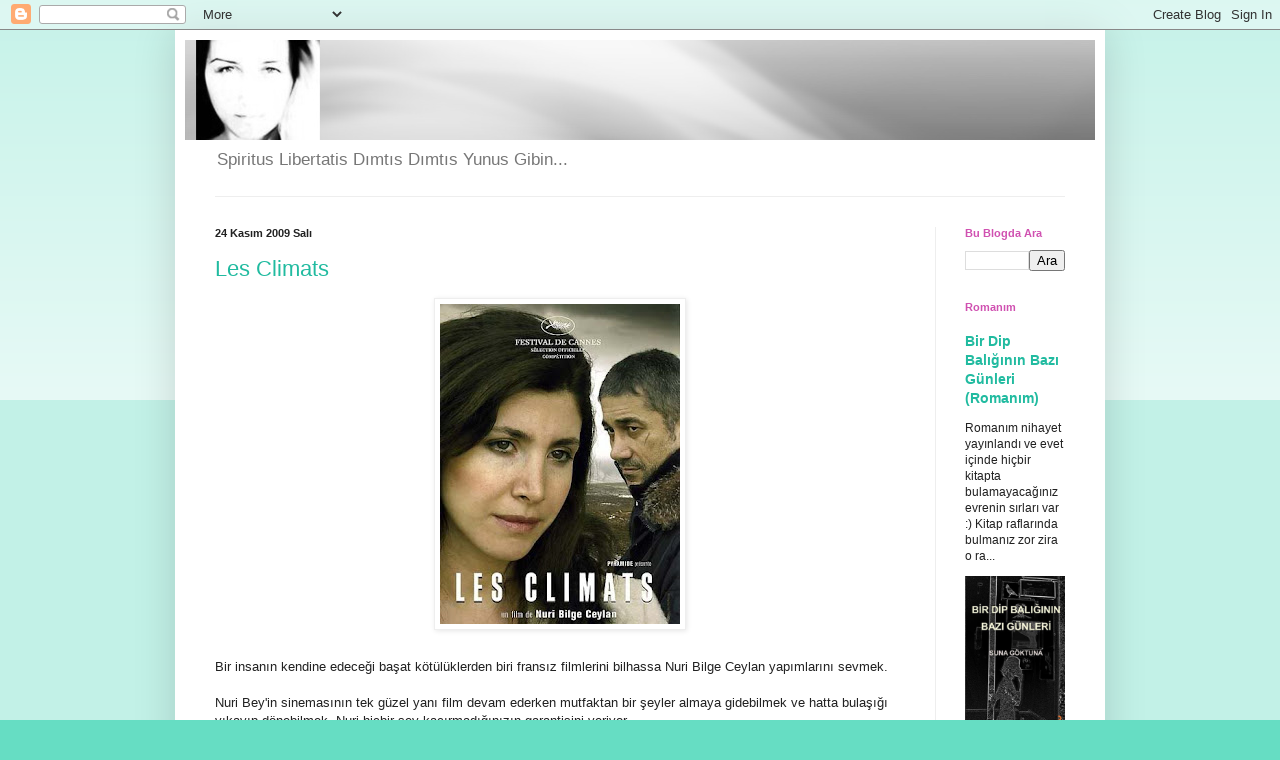

--- FILE ---
content_type: text/html; charset=UTF-8
request_url: https://mariadebonne.blogspot.com/2009/
body_size: 27297
content:
<!DOCTYPE html>
<html class='v2' dir='ltr' lang='tr'>
<head>
<link href='https://www.blogger.com/static/v1/widgets/335934321-css_bundle_v2.css' rel='stylesheet' type='text/css'/>
<meta content='width=1100' name='viewport'/>
<meta content='text/html; charset=UTF-8' http-equiv='Content-Type'/>
<meta content='blogger' name='generator'/>
<link href='https://mariadebonne.blogspot.com/favicon.ico' rel='icon' type='image/x-icon'/>
<link href='http://mariadebonne.blogspot.com/2009/' rel='canonical'/>
<link rel="alternate" type="application/atom+xml" title="Suna Göktuna - Atom" href="https://mariadebonne.blogspot.com/feeds/posts/default" />
<link rel="alternate" type="application/rss+xml" title="Suna Göktuna - RSS" href="https://mariadebonne.blogspot.com/feeds/posts/default?alt=rss" />
<link rel="service.post" type="application/atom+xml" title="Suna Göktuna - Atom" href="https://www.blogger.com/feeds/9125702780523092966/posts/default" />
<!--Can't find substitution for tag [blog.ieCssRetrofitLinks]-->
<meta content='http://mariadebonne.blogspot.com/2009/' property='og:url'/>
<meta content='Suna Göktuna' property='og:title'/>
<meta content='Spiritus Libertatis Dımtıs Dımtıs Yunus Gibin...' property='og:description'/>
<title>Suna Göktuna: 2009</title>
<style id='page-skin-1' type='text/css'><!--
/*
-----------------------------------------------
Blogger Template Style
Name:     Simple
Designer: Blogger
URL:      www.blogger.com
----------------------------------------------- */
/* Variable definitions
====================
<Variable name="keycolor" description="Main Color" type="color" default="#66bbdd"/>
<Group description="Page Text" selector="body">
<Variable name="body.font" description="Font" type="font"
default="normal normal 12px Arial, Tahoma, Helvetica, FreeSans, sans-serif"/>
<Variable name="body.text.color" description="Text Color" type="color" default="#222222"/>
</Group>
<Group description="Backgrounds" selector=".body-fauxcolumns-outer">
<Variable name="body.background.color" description="Outer Background" type="color" default="#66bbdd"/>
<Variable name="content.background.color" description="Main Background" type="color" default="#ffffff"/>
<Variable name="header.background.color" description="Header Background" type="color" default="transparent"/>
</Group>
<Group description="Links" selector=".main-outer">
<Variable name="link.color" description="Link Color" type="color" default="#2288bb"/>
<Variable name="link.visited.color" description="Visited Color" type="color" default="#888888"/>
<Variable name="link.hover.color" description="Hover Color" type="color" default="#33aaff"/>
</Group>
<Group description="Blog Title" selector=".header h1">
<Variable name="header.font" description="Font" type="font"
default="normal normal 60px Arial, Tahoma, Helvetica, FreeSans, sans-serif"/>
<Variable name="header.text.color" description="Title Color" type="color" default="#3399bb" />
</Group>
<Group description="Blog Description" selector=".header .description">
<Variable name="description.text.color" description="Description Color" type="color"
default="#777777" />
</Group>
<Group description="Tabs Text" selector=".tabs-inner .widget li a">
<Variable name="tabs.font" description="Font" type="font"
default="normal normal 14px Arial, Tahoma, Helvetica, FreeSans, sans-serif"/>
<Variable name="tabs.text.color" description="Text Color" type="color" default="#999999"/>
<Variable name="tabs.selected.text.color" description="Selected Color" type="color" default="#000000"/>
</Group>
<Group description="Tabs Background" selector=".tabs-outer .PageList">
<Variable name="tabs.background.color" description="Background Color" type="color" default="#f5f5f5"/>
<Variable name="tabs.selected.background.color" description="Selected Color" type="color" default="#eeeeee"/>
</Group>
<Group description="Post Title" selector="h3.post-title, .comments h4">
<Variable name="post.title.font" description="Font" type="font"
default="normal normal 22px Arial, Tahoma, Helvetica, FreeSans, sans-serif"/>
</Group>
<Group description="Date Header" selector=".date-header">
<Variable name="date.header.color" description="Text Color" type="color"
default="#222222"/>
<Variable name="date.header.background.color" description="Background Color" type="color"
default="transparent"/>
<Variable name="date.header.font" description="Text Font" type="font"
default="normal bold 11px Arial, Tahoma, Helvetica, FreeSans, sans-serif"/>
<Variable name="date.header.padding" description="Date Header Padding" type="string" default="inherit"/>
<Variable name="date.header.letterspacing" description="Date Header Letter Spacing" type="string" default="inherit"/>
<Variable name="date.header.margin" description="Date Header Margin" type="string" default="inherit"/>
</Group>
<Group description="Post Footer" selector=".post-footer">
<Variable name="post.footer.text.color" description="Text Color" type="color" default="#666666"/>
<Variable name="post.footer.background.color" description="Background Color" type="color"
default="#f9f9f9"/>
<Variable name="post.footer.border.color" description="Shadow Color" type="color" default="#eeeeee"/>
</Group>
<Group description="Gadgets" selector="h2">
<Variable name="widget.title.font" description="Title Font" type="font"
default="normal bold 11px Arial, Tahoma, Helvetica, FreeSans, sans-serif"/>
<Variable name="widget.title.text.color" description="Title Color" type="color" default="#d051b1"/>
<Variable name="widget.alternate.text.color" description="Alternate Color" type="color" default="#2288bb"/>
</Group>
<Group description="Images" selector=".main-inner">
<Variable name="image.background.color" description="Background Color" type="color" default="#ffffff"/>
<Variable name="image.border.color" description="Border Color" type="color" default="#eeeeee"/>
<Variable name="image.text.color" description="Caption Text Color" type="color" default="#222222"/>
</Group>
<Group description="Accents" selector=".content-inner">
<Variable name="body.rule.color" description="Separator Line Color" type="color" default="#eeeeee"/>
<Variable name="tabs.border.color" description="Tabs Border Color" type="color" default="#eeeeee"/>
</Group>
<Variable name="body.background" description="Body Background" type="background"
color="#66ddc3" default="$(color) none repeat scroll top left"/>
<Variable name="body.background.override" description="Body Background Override" type="string" default=""/>
<Variable name="body.background.gradient.cap" description="Body Gradient Cap" type="url"
default="url(https://resources.blogblog.com/blogblog/data/1kt/simple/gradients_light.png)"/>
<Variable name="body.background.gradient.tile" description="Body Gradient Tile" type="url"
default="url(https://resources.blogblog.com/blogblog/data/1kt/simple/body_gradient_tile_light.png)"/>
<Variable name="content.background.color.selector" description="Content Background Color Selector" type="string" default=".content-inner"/>
<Variable name="content.padding" description="Content Padding" type="length" default="10px" min="0" max="100px"/>
<Variable name="content.padding.horizontal" description="Content Horizontal Padding" type="length" default="10px" min="0" max="100px"/>
<Variable name="content.shadow.spread" description="Content Shadow Spread" type="length" default="40px" min="0" max="100px"/>
<Variable name="content.shadow.spread.webkit" description="Content Shadow Spread (WebKit)" type="length" default="5px" min="0" max="100px"/>
<Variable name="content.shadow.spread.ie" description="Content Shadow Spread (IE)" type="length" default="10px" min="0" max="100px"/>
<Variable name="main.border.width" description="Main Border Width" type="length" default="0" min="0" max="10px"/>
<Variable name="header.background.gradient" description="Header Gradient" type="url" default="none"/>
<Variable name="header.shadow.offset.left" description="Header Shadow Offset Left" type="length" default="-1px" min="-50px" max="50px"/>
<Variable name="header.shadow.offset.top" description="Header Shadow Offset Top" type="length" default="-1px" min="-50px" max="50px"/>
<Variable name="header.shadow.spread" description="Header Shadow Spread" type="length" default="1px" min="0" max="100px"/>
<Variable name="header.padding" description="Header Padding" type="length" default="30px" min="0" max="100px"/>
<Variable name="header.border.size" description="Header Border Size" type="length" default="1px" min="0" max="10px"/>
<Variable name="header.bottom.border.size" description="Header Bottom Border Size" type="length" default="1px" min="0" max="10px"/>
<Variable name="header.border.horizontalsize" description="Header Horizontal Border Size" type="length" default="0" min="0" max="10px"/>
<Variable name="description.text.size" description="Description Text Size" type="string" default="140%"/>
<Variable name="tabs.margin.top" description="Tabs Margin Top" type="length" default="0" min="0" max="100px"/>
<Variable name="tabs.margin.side" description="Tabs Side Margin" type="length" default="30px" min="0" max="100px"/>
<Variable name="tabs.background.gradient" description="Tabs Background Gradient" type="url"
default="url(https://resources.blogblog.com/blogblog/data/1kt/simple/gradients_light.png)"/>
<Variable name="tabs.border.width" description="Tabs Border Width" type="length" default="1px" min="0" max="10px"/>
<Variable name="tabs.bevel.border.width" description="Tabs Bevel Border Width" type="length" default="1px" min="0" max="10px"/>
<Variable name="post.margin.bottom" description="Post Bottom Margin" type="length" default="25px" min="0" max="100px"/>
<Variable name="image.border.small.size" description="Image Border Small Size" type="length" default="2px" min="0" max="10px"/>
<Variable name="image.border.large.size" description="Image Border Large Size" type="length" default="5px" min="0" max="10px"/>
<Variable name="page.width.selector" description="Page Width Selector" type="string" default=".region-inner"/>
<Variable name="page.width" description="Page Width" type="string" default="auto"/>
<Variable name="main.section.margin" description="Main Section Margin" type="length" default="15px" min="0" max="100px"/>
<Variable name="main.padding" description="Main Padding" type="length" default="15px" min="0" max="100px"/>
<Variable name="main.padding.top" description="Main Padding Top" type="length" default="30px" min="0" max="100px"/>
<Variable name="main.padding.bottom" description="Main Padding Bottom" type="length" default="30px" min="0" max="100px"/>
<Variable name="paging.background"
color="#ffffff"
description="Background of blog paging area" type="background"
default="transparent none no-repeat scroll top center"/>
<Variable name="footer.bevel" description="Bevel border length of footer" type="length" default="0" min="0" max="10px"/>
<Variable name="mobile.background.overlay" description="Mobile Background Overlay" type="string"
default="transparent none repeat scroll top left"/>
<Variable name="mobile.background.size" description="Mobile Background Size" type="string" default="auto"/>
<Variable name="mobile.button.color" description="Mobile Button Color" type="color" default="#ffffff" />
<Variable name="startSide" description="Side where text starts in blog language" type="automatic" default="left"/>
<Variable name="endSide" description="Side where text ends in blog language" type="automatic" default="right"/>
*/
/* Content
----------------------------------------------- */
body {
font: normal normal 12px Arial, Tahoma, Helvetica, FreeSans, sans-serif;
color: #222222;
background: #66ddc3 none repeat scroll top left;
padding: 0 40px 40px 40px;
}
html body .region-inner {
min-width: 0;
max-width: 100%;
width: auto;
}
h2 {
font-size: 22px;
}
a:link {
text-decoration:none;
color: #21bba0;
}
a:visited {
text-decoration:none;
color: #888888;
}
a:hover {
text-decoration:underline;
color: #32ffed;
}
.body-fauxcolumn-outer .fauxcolumn-inner {
background: transparent url(https://resources.blogblog.com/blogblog/data/1kt/simple/body_gradient_tile_light.png) repeat scroll top left;
_background-image: none;
}
.body-fauxcolumn-outer .cap-top {
position: absolute;
z-index: 1;
height: 400px;
width: 100%;
}
.body-fauxcolumn-outer .cap-top .cap-left {
width: 100%;
background: transparent url(https://resources.blogblog.com/blogblog/data/1kt/simple/gradients_light.png) repeat-x scroll top left;
_background-image: none;
}
.content-outer {
-moz-box-shadow: 0 0 40px rgba(0, 0, 0, .15);
-webkit-box-shadow: 0 0 5px rgba(0, 0, 0, .15);
-goog-ms-box-shadow: 0 0 10px #333333;
box-shadow: 0 0 40px rgba(0, 0, 0, .15);
margin-bottom: 1px;
}
.content-inner {
padding: 10px 10px;
}
.content-inner {
background-color: #ffffff;
}
/* Header
----------------------------------------------- */
.header-outer {
background: transparent none repeat-x scroll 0 -400px;
_background-image: none;
}
.Header h1 {
font: normal normal 50px Arial, Tahoma, Helvetica, FreeSans, sans-serif;
color: #32bb98;
text-shadow: -1px -1px 1px rgba(0, 0, 0, .2);
}
.Header h1 a {
color: #32bb98;
}
.Header .description {
font-size: 140%;
color: #777777;
}
.header-inner .Header .titlewrapper {
padding: 22px 30px;
}
.header-inner .Header .descriptionwrapper {
padding: 0 30px;
}
/* Tabs
----------------------------------------------- */
.tabs-inner .section:first-child {
border-top: 1px solid #eeeeee;
}
.tabs-inner .section:first-child ul {
margin-top: -1px;
border-top: 1px solid #eeeeee;
border-left: 0 solid #eeeeee;
border-right: 0 solid #eeeeee;
}
.tabs-inner .widget ul {
background: #f5f5f5 url(https://resources.blogblog.com/blogblog/data/1kt/simple/gradients_light.png) repeat-x scroll 0 -800px;
_background-image: none;
border-bottom: 1px solid #eeeeee;
margin-top: 0;
margin-left: -30px;
margin-right: -30px;
}
.tabs-inner .widget li a {
display: inline-block;
padding: .6em 1em;
font: normal normal 14px Arial, Tahoma, Helvetica, FreeSans, sans-serif;
color: #999999;
border-left: 1px solid #ffffff;
border-right: 1px solid #eeeeee;
}
.tabs-inner .widget li:first-child a {
border-left: none;
}
.tabs-inner .widget li.selected a, .tabs-inner .widget li a:hover {
color: #000000;
background-color: #eeeeee;
text-decoration: none;
}
/* Columns
----------------------------------------------- */
.main-outer {
border-top: 0 solid #eeeeee;
}
.fauxcolumn-left-outer .fauxcolumn-inner {
border-right: 1px solid #eeeeee;
}
.fauxcolumn-right-outer .fauxcolumn-inner {
border-left: 1px solid #eeeeee;
}
/* Headings
----------------------------------------------- */
div.widget > h2,
div.widget h2.title {
margin: 0 0 1em 0;
font: normal bold 11px Arial, Tahoma, Helvetica, FreeSans, sans-serif;
color: #d051b1;
}
/* Widgets
----------------------------------------------- */
.widget .zippy {
color: #2288bb;
text-shadow: 2px 2px 1px rgba(0, 0, 0, .1);
}
.widget .popular-posts ul {
list-style: none;
}
/* Posts
----------------------------------------------- */
h2.date-header {
font: normal bold 11px Arial, Tahoma, Helvetica, FreeSans, sans-serif;
}
.date-header span {
background-color: transparent;
color: #222222;
padding: inherit;
letter-spacing: inherit;
margin: inherit;
}
.main-inner {
padding-top: 30px;
padding-bottom: 30px;
}
.main-inner .column-center-inner {
padding: 0 15px;
}
.main-inner .column-center-inner .section {
margin: 0 15px;
}
.post {
margin: 0 0 25px 0;
}
h3.post-title, .comments h4 {
font: normal normal 22px Arial, Tahoma, Helvetica, FreeSans, sans-serif;
margin: .75em 0 0;
}
.post-body {
font-size: 110%;
line-height: 1.4;
position: relative;
}
.post-body img, .post-body .tr-caption-container, .Profile img, .Image img,
.BlogList .item-thumbnail img {
padding: 2px;
background: #ffffff;
border: 1px solid #eeeeee;
-moz-box-shadow: 1px 1px 5px rgba(0, 0, 0, .1);
-webkit-box-shadow: 1px 1px 5px rgba(0, 0, 0, .1);
box-shadow: 1px 1px 5px rgba(0, 0, 0, .1);
}
.post-body img, .post-body .tr-caption-container {
padding: 5px;
}
.post-body .tr-caption-container {
color: #222222;
}
.post-body .tr-caption-container img {
padding: 0;
background: transparent;
border: none;
-moz-box-shadow: 0 0 0 rgba(0, 0, 0, .1);
-webkit-box-shadow: 0 0 0 rgba(0, 0, 0, .1);
box-shadow: 0 0 0 rgba(0, 0, 0, .1);
}
.post-header {
margin: 0 0 1.5em;
line-height: 1.6;
font-size: 90%;
}
.post-footer {
margin: 20px -2px 0;
padding: 5px 10px;
color: #666666;
background-color: #f9f9f9;
border-bottom: 1px solid #eeeeee;
line-height: 1.6;
font-size: 90%;
}
#comments .comment-author {
padding-top: 1.5em;
border-top: 1px solid #eeeeee;
background-position: 0 1.5em;
}
#comments .comment-author:first-child {
padding-top: 0;
border-top: none;
}
.avatar-image-container {
margin: .2em 0 0;
}
#comments .avatar-image-container img {
border: 1px solid #eeeeee;
}
/* Comments
----------------------------------------------- */
.comments .comments-content .icon.blog-author {
background-repeat: no-repeat;
background-image: url([data-uri]);
}
.comments .comments-content .loadmore a {
border-top: 1px solid #2288bb;
border-bottom: 1px solid #2288bb;
}
.comments .comment-thread.inline-thread {
background-color: #f9f9f9;
}
.comments .continue {
border-top: 2px solid #2288bb;
}
/* Accents
---------------------------------------------- */
.section-columns td.columns-cell {
border-left: 1px solid #eeeeee;
}
.blog-pager {
background: transparent none no-repeat scroll top center;
}
.blog-pager-older-link, .home-link,
.blog-pager-newer-link {
background-color: #ffffff;
padding: 5px;
}
.footer-outer {
border-top: 0 dashed #bbbbbb;
}
/* Mobile
----------------------------------------------- */
body.mobile  {
background-size: auto;
}
.mobile .body-fauxcolumn-outer {
background: transparent none repeat scroll top left;
}
.mobile .body-fauxcolumn-outer .cap-top {
background-size: 100% auto;
}
.mobile .content-outer {
-webkit-box-shadow: 0 0 3px rgba(0, 0, 0, .15);
box-shadow: 0 0 3px rgba(0, 0, 0, .15);
}
.mobile .tabs-inner .widget ul {
margin-left: 0;
margin-right: 0;
}
.mobile .post {
margin: 0;
}
.mobile .main-inner .column-center-inner .section {
margin: 0;
}
.mobile .date-header span {
padding: 0.1em 10px;
margin: 0 -10px;
}
.mobile h3.post-title {
margin: 0;
}
.mobile .blog-pager {
background: transparent none no-repeat scroll top center;
}
.mobile .footer-outer {
border-top: none;
}
.mobile .main-inner, .mobile .footer-inner {
background-color: #ffffff;
}
.mobile-index-contents {
color: #222222;
}
.mobile-link-button {
background-color: #21bba0;
}
.mobile-link-button a:link, .mobile-link-button a:visited {
color: #ffffff;
}
.mobile .tabs-inner .section:first-child {
border-top: none;
}
.mobile .tabs-inner .PageList .widget-content {
background-color: #eeeeee;
color: #000000;
border-top: 1px solid #eeeeee;
border-bottom: 1px solid #eeeeee;
}
.mobile .tabs-inner .PageList .widget-content .pagelist-arrow {
border-left: 1px solid #eeeeee;
}

--></style>
<style id='template-skin-1' type='text/css'><!--
body {
min-width: 930px;
}
.content-outer, .content-fauxcolumn-outer, .region-inner {
min-width: 930px;
max-width: 930px;
_width: 930px;
}
.main-inner .columns {
padding-left: 0px;
padding-right: 160px;
}
.main-inner .fauxcolumn-center-outer {
left: 0px;
right: 160px;
/* IE6 does not respect left and right together */
_width: expression(this.parentNode.offsetWidth -
parseInt("0px") -
parseInt("160px") + 'px');
}
.main-inner .fauxcolumn-left-outer {
width: 0px;
}
.main-inner .fauxcolumn-right-outer {
width: 160px;
}
.main-inner .column-left-outer {
width: 0px;
right: 100%;
margin-left: -0px;
}
.main-inner .column-right-outer {
width: 160px;
margin-right: -160px;
}
#layout {
min-width: 0;
}
#layout .content-outer {
min-width: 0;
width: 800px;
}
#layout .region-inner {
min-width: 0;
width: auto;
}
body#layout div.add_widget {
padding: 8px;
}
body#layout div.add_widget a {
margin-left: 32px;
}
--></style>
<link href='https://www.blogger.com/dyn-css/authorization.css?targetBlogID=9125702780523092966&amp;zx=ebe6751e-1f42-4cbc-9717-9427e8cd5f06' media='none' onload='if(media!=&#39;all&#39;)media=&#39;all&#39;' rel='stylesheet'/><noscript><link href='https://www.blogger.com/dyn-css/authorization.css?targetBlogID=9125702780523092966&amp;zx=ebe6751e-1f42-4cbc-9717-9427e8cd5f06' rel='stylesheet'/></noscript>
<meta name='google-adsense-platform-account' content='ca-host-pub-1556223355139109'/>
<meta name='google-adsense-platform-domain' content='blogspot.com'/>

</head>
<body class='loading'>
<div class='navbar section' id='navbar' name='Navbar'><div class='widget Navbar' data-version='1' id='Navbar1'><script type="text/javascript">
    function setAttributeOnload(object, attribute, val) {
      if(window.addEventListener) {
        window.addEventListener('load',
          function(){ object[attribute] = val; }, false);
      } else {
        window.attachEvent('onload', function(){ object[attribute] = val; });
      }
    }
  </script>
<div id="navbar-iframe-container"></div>
<script type="text/javascript" src="https://apis.google.com/js/platform.js"></script>
<script type="text/javascript">
      gapi.load("gapi.iframes:gapi.iframes.style.bubble", function() {
        if (gapi.iframes && gapi.iframes.getContext) {
          gapi.iframes.getContext().openChild({
              url: 'https://www.blogger.com/navbar/9125702780523092966?origin\x3dhttps://mariadebonne.blogspot.com',
              where: document.getElementById("navbar-iframe-container"),
              id: "navbar-iframe"
          });
        }
      });
    </script><script type="text/javascript">
(function() {
var script = document.createElement('script');
script.type = 'text/javascript';
script.src = '//pagead2.googlesyndication.com/pagead/js/google_top_exp.js';
var head = document.getElementsByTagName('head')[0];
if (head) {
head.appendChild(script);
}})();
</script>
</div></div>
<div class='body-fauxcolumns'>
<div class='fauxcolumn-outer body-fauxcolumn-outer'>
<div class='cap-top'>
<div class='cap-left'></div>
<div class='cap-right'></div>
</div>
<div class='fauxborder-left'>
<div class='fauxborder-right'></div>
<div class='fauxcolumn-inner'>
</div>
</div>
<div class='cap-bottom'>
<div class='cap-left'></div>
<div class='cap-right'></div>
</div>
</div>
</div>
<div class='content'>
<div class='content-fauxcolumns'>
<div class='fauxcolumn-outer content-fauxcolumn-outer'>
<div class='cap-top'>
<div class='cap-left'></div>
<div class='cap-right'></div>
</div>
<div class='fauxborder-left'>
<div class='fauxborder-right'></div>
<div class='fauxcolumn-inner'>
</div>
</div>
<div class='cap-bottom'>
<div class='cap-left'></div>
<div class='cap-right'></div>
</div>
</div>
</div>
<div class='content-outer'>
<div class='content-cap-top cap-top'>
<div class='cap-left'></div>
<div class='cap-right'></div>
</div>
<div class='fauxborder-left content-fauxborder-left'>
<div class='fauxborder-right content-fauxborder-right'></div>
<div class='content-inner'>
<header>
<div class='header-outer'>
<div class='header-cap-top cap-top'>
<div class='cap-left'></div>
<div class='cap-right'></div>
</div>
<div class='fauxborder-left header-fauxborder-left'>
<div class='fauxborder-right header-fauxborder-right'></div>
<div class='region-inner header-inner'>
<div class='header section' id='header' name='Başlık'><div class='widget Header' data-version='1' id='Header1'>
<div id='header-inner'>
<a href='https://mariadebonne.blogspot.com/' style='display: block'>
<img alt='Suna Göktuna' height='100px; ' id='Header1_headerimg' src='https://blogger.googleusercontent.com/img/b/R29vZ2xl/AVvXsEi1BU6XDiPMPm2-o45Tf5B8D2paemdcHS0E0YnDIyDOs7s9g49zcrmrn9uUZpmOe0eRj77RNYggJN9rphm0dXyGq6V0f3nzKWo3vP3COa5nM8RMH2ru5DPImf6VFOT7jEPX9DWeIuTQCZMp/s1600/header.jpg' style='display: block' width='958px; '/>
</a>
<div class='descriptionwrapper'>
<p class='description'><span>Spiritus Libertatis Dımtıs Dımtıs Yunus Gibin...</span></p>
</div>
</div>
</div></div>
</div>
</div>
<div class='header-cap-bottom cap-bottom'>
<div class='cap-left'></div>
<div class='cap-right'></div>
</div>
</div>
</header>
<div class='tabs-outer'>
<div class='tabs-cap-top cap-top'>
<div class='cap-left'></div>
<div class='cap-right'></div>
</div>
<div class='fauxborder-left tabs-fauxborder-left'>
<div class='fauxborder-right tabs-fauxborder-right'></div>
<div class='region-inner tabs-inner'>
<div class='tabs no-items section' id='crosscol' name='Çapraz Sütun'></div>
<div class='tabs no-items section' id='crosscol-overflow' name='Cross-Column 2'></div>
</div>
</div>
<div class='tabs-cap-bottom cap-bottom'>
<div class='cap-left'></div>
<div class='cap-right'></div>
</div>
</div>
<div class='main-outer'>
<div class='main-cap-top cap-top'>
<div class='cap-left'></div>
<div class='cap-right'></div>
</div>
<div class='fauxborder-left main-fauxborder-left'>
<div class='fauxborder-right main-fauxborder-right'></div>
<div class='region-inner main-inner'>
<div class='columns fauxcolumns'>
<div class='fauxcolumn-outer fauxcolumn-center-outer'>
<div class='cap-top'>
<div class='cap-left'></div>
<div class='cap-right'></div>
</div>
<div class='fauxborder-left'>
<div class='fauxborder-right'></div>
<div class='fauxcolumn-inner'>
</div>
</div>
<div class='cap-bottom'>
<div class='cap-left'></div>
<div class='cap-right'></div>
</div>
</div>
<div class='fauxcolumn-outer fauxcolumn-left-outer'>
<div class='cap-top'>
<div class='cap-left'></div>
<div class='cap-right'></div>
</div>
<div class='fauxborder-left'>
<div class='fauxborder-right'></div>
<div class='fauxcolumn-inner'>
</div>
</div>
<div class='cap-bottom'>
<div class='cap-left'></div>
<div class='cap-right'></div>
</div>
</div>
<div class='fauxcolumn-outer fauxcolumn-right-outer'>
<div class='cap-top'>
<div class='cap-left'></div>
<div class='cap-right'></div>
</div>
<div class='fauxborder-left'>
<div class='fauxborder-right'></div>
<div class='fauxcolumn-inner'>
</div>
</div>
<div class='cap-bottom'>
<div class='cap-left'></div>
<div class='cap-right'></div>
</div>
</div>
<!-- corrects IE6 width calculation -->
<div class='columns-inner'>
<div class='column-center-outer'>
<div class='column-center-inner'>
<div class='main section' id='main' name='Ana'><div class='widget Blog' data-version='1' id='Blog1'>
<div class='blog-posts hfeed'>

          <div class="date-outer">
        
<h2 class='date-header'><span>24 Kasım 2009 Salı</span></h2>

          <div class="date-posts">
        
<div class='post-outer'>
<div class='post hentry uncustomized-post-template' itemprop='blogPost' itemscope='itemscope' itemtype='http://schema.org/BlogPosting'>
<meta content='https://blogger.googleusercontent.com/img/b/R29vZ2xl/AVvXsEg6EB-a9l7MXa-mhbOqiIGgc5BuWUTk0t78stpmRAWj8Lz4jfZ8WGAUz17WXALwfuUSfz9Q6vxDsWvPAsov3kmYE3lchTJs3ZR3aOVGDStdUogir5x2hR6xl5BDPLimGn4rhGfUlJ3WBrT7/s320/clim.jpg' itemprop='image_url'/>
<meta content='9125702780523092966' itemprop='blogId'/>
<meta content='4563253112616229871' itemprop='postId'/>
<a name='4563253112616229871'></a>
<h3 class='post-title entry-title' itemprop='name'>
<a href='https://mariadebonne.blogspot.com/2009/11/les-climats.html'>Les Climats</a>
</h3>
<div class='post-header'>
<div class='post-header-line-1'></div>
</div>
<div class='post-body entry-content' id='post-body-4563253112616229871' itemprop='description articleBody'>
<a href="https://blogger.googleusercontent.com/img/b/R29vZ2xl/AVvXsEg6EB-a9l7MXa-mhbOqiIGgc5BuWUTk0t78stpmRAWj8Lz4jfZ8WGAUz17WXALwfuUSfz9Q6vxDsWvPAsov3kmYE3lchTJs3ZR3aOVGDStdUogir5x2hR6xl5BDPLimGn4rhGfUlJ3WBrT7/s1600/clim.jpg"><img alt="" border="0" id="BLOGGER_PHOTO_ID_5407766409299610226" src="https://blogger.googleusercontent.com/img/b/R29vZ2xl/AVvXsEg6EB-a9l7MXa-mhbOqiIGgc5BuWUTk0t78stpmRAWj8Lz4jfZ8WGAUz17WXALwfuUSfz9Q6vxDsWvPAsov3kmYE3lchTJs3ZR3aOVGDStdUogir5x2hR6xl5BDPLimGn4rhGfUlJ3WBrT7/s320/clim.jpg" style="DISPLAY: block; MARGIN: 0px auto 10px; WIDTH: 240px; CURSOR: hand; HEIGHT: 320px; TEXT-ALIGN: center" /></a><br /> Bir insanın kendine edeceği başat kötülüklerden biri fransız filmlerini bilhassa Nuri Bilge Ceylan yapımlarını sevmek.<br /><br /> Nuri Bey'in sinemasının tek güzel yanı film devam ederken mutfaktan bir şeyler almaya gidebilmek ve hatta bulaşığı yıkayıp dönebilmek. Nuri hiçbir şey kaçırmadığınızın garantisini veriyor.<br /><br /> Bu kısa ama derin yönetmen eleştirisinden sonra gelelim "iklimler"'e.<br /><br /> Efenim iklim dediğin bir nedir? Gelir geçer ve yine gelir bir merettir.<br /><br /> İnsan ilişkilerindeki bu sebepli-sebepsiz, gel-git'ler ile ilgili güzel bir anlatı bu film.<br /><br /> "Issız adam"da anlatılmak istenen ama retro-porno arasında sıkışıp eriyen mevzu da buna benzerdi sanırım.<br /><br /> Bu filmde kararında bir ruh daralması ve istikrarlı bir umutsuzluğu yakalamak çok mümkün.<br /><br /> Hazır konu açılmışken insan ilişkileri, bilhassa kadın-erkek ilişkisi hakkında biraz daha atma fırsatını kaçırmayacağım elbet.<br /><br /> Filmin başında kadını anlaşılmaz, histerik ve itici bulduk/bulacağız değil mi? Çünkü kadınlar hep böyle anlaşılmaz, detaycı, hasta ruhlardır. Neyseki bunun böyle olmadığını, aslında çou zaman erkeklerin kadınları delirttiğini anlatan filmler mevcut. Bu film böyle bir film demiyorum. Bu film sorular soran, yanıtlar vermeyen felsefi filmlerden biri. Ama kadın da erkek de zor. İnsan zor belli ki?<br /><br />Film ilerledikçe anlıyoruz ki asıl arıza ne istediğini bilmeyen, belki de aslında hiçbir şey istemeyen çünkü evet ne istediğini bilmeyen İsa.<br /><br />Filmle ilgi en güzel sahne bence Bahar'ın sahilde uykuya daldığı ve İsa'nın onu önce öptüğünü, sonra kumlara gömdüğünü sonra da kumları kafasına döküp boğmaya çalıştığını gördüğü sahne idi. Bu bir insanı sevmek ama ona güvenmemekle yaşanan korku ve ruh daralmasını çok güçlü ifade eden bir resimdi.<br /><br />Daha pek çok resim arda arda geldi. İsa'nın detaylardaki şeytanlıkları, Bahar'ın sürekli saklamaya çalıştığı zayıflıkları.<br /><br />Her ikisi de birer çocuk olan iki yetişkinin oyun oynarken birbirlerinin gözünü çıkarma noktasına gelişleri.<br /><br />Dediğim gibi film cevap vermiyor, ama sorduğu sorular da yeni değil. Yine de mutfağa giderken 'pause'a tıklamamak elde değil.<br /><br />Teşekkürler Nuri Bilge Ceylan. Memleketi ve onun insanını en güzel fotoğraflayan insan.
<div style='clear: both;'></div>
</div>
<div class='post-footer'>
<div class='post-footer-line post-footer-line-1'>
<span class='post-author vcard'>
Gönderen
<span class='fn' itemprop='author' itemscope='itemscope' itemtype='http://schema.org/Person'>
<meta content='https://www.blogger.com/profile/15001482844645570292' itemprop='url'/>
<a class='g-profile' href='https://www.blogger.com/profile/15001482844645570292' rel='author' title='author profile'>
<span itemprop='name'>mariadebonne</span>
</a>
</span>
</span>
<span class='post-timestamp'>
zaman:
<meta content='http://mariadebonne.blogspot.com/2009/11/les-climats.html' itemprop='url'/>
<a class='timestamp-link' href='https://mariadebonne.blogspot.com/2009/11/les-climats.html' rel='bookmark' title='permanent link'><abbr class='published' itemprop='datePublished' title='2009-11-24T22:12:00+02:00'>Salı, Kasım 24, 2009</abbr></a>
</span>
<span class='post-comment-link'>
<a class='comment-link' href='https://mariadebonne.blogspot.com/2009/11/les-climats.html#comment-form' onclick=''>
1 yorum:
  </a>
</span>
<span class='post-icons'>
<span class='item-control blog-admin pid-1153528584'>
<a href='https://www.blogger.com/post-edit.g?blogID=9125702780523092966&postID=4563253112616229871&from=pencil' title='Kaydı Düzenle'>
<img alt='' class='icon-action' height='18' src='https://resources.blogblog.com/img/icon18_edit_allbkg.gif' width='18'/>
</a>
</span>
</span>
<div class='post-share-buttons goog-inline-block'>
<a class='goog-inline-block share-button sb-email' href='https://www.blogger.com/share-post.g?blogID=9125702780523092966&postID=4563253112616229871&target=email' target='_blank' title='Bunu E-postayla Gönder'><span class='share-button-link-text'>Bunu E-postayla Gönder</span></a><a class='goog-inline-block share-button sb-blog' href='https://www.blogger.com/share-post.g?blogID=9125702780523092966&postID=4563253112616229871&target=blog' onclick='window.open(this.href, "_blank", "height=270,width=475"); return false;' target='_blank' title='BlogThis!'><span class='share-button-link-text'>BlogThis!</span></a><a class='goog-inline-block share-button sb-twitter' href='https://www.blogger.com/share-post.g?blogID=9125702780523092966&postID=4563253112616229871&target=twitter' target='_blank' title='X&#39;te paylaş'><span class='share-button-link-text'>X'te paylaş</span></a><a class='goog-inline-block share-button sb-facebook' href='https://www.blogger.com/share-post.g?blogID=9125702780523092966&postID=4563253112616229871&target=facebook' onclick='window.open(this.href, "_blank", "height=430,width=640"); return false;' target='_blank' title='Facebook&#39;ta Paylaş'><span class='share-button-link-text'>Facebook'ta Paylaş</span></a><a class='goog-inline-block share-button sb-pinterest' href='https://www.blogger.com/share-post.g?blogID=9125702780523092966&postID=4563253112616229871&target=pinterest' target='_blank' title='Pinterest&#39;te Paylaş'><span class='share-button-link-text'>Pinterest'te Paylaş</span></a>
</div>
</div>
<div class='post-footer-line post-footer-line-2'>
<span class='post-labels'>
Etiketler:
<a href='https://mariadebonne.blogspot.com/search/label/sinema' rel='tag'>sinema</a>
</span>
</div>
<div class='post-footer-line post-footer-line-3'>
<span class='post-location'>
</span>
</div>
</div>
</div>
</div>

          </div></div>
        

          <div class="date-outer">
        
<h2 class='date-header'><span>5 Ekim 2009 Pazartesi</span></h2>

          <div class="date-posts">
        
<div class='post-outer'>
<div class='post hentry uncustomized-post-template' itemprop='blogPost' itemscope='itemscope' itemtype='http://schema.org/BlogPosting'>
<meta content='https://blogger.googleusercontent.com/img/b/R29vZ2xl/AVvXsEhP9yfFu46Hta-gcF2K-Yef_aOjj9jF7k5o643DcgJ0NnGvoX3-4qSxK-3UbmjtUsDAFw14iE6bbulz_-Oxzlt4Erq1BQBQpKbpPSndqYLXBhMNx7_WwsCG_VQl7Lr7MgdZ7NXrNFP4iocX/s320/Diego_Velasquez,_Aesop.jpg' itemprop='image_url'/>
<meta content='9125702780523092966' itemprop='blogId'/>
<meta content='7332765406393456617' itemprop='postId'/>
<a name='7332765406393456617'></a>
<h3 class='post-title entry-title' itemprop='name'>
<a href='https://mariadebonne.blogspot.com/2009/10/mutsuz.html'>Mutsuz</a>
</h3>
<div class='post-header'>
<div class='post-header-line-1'></div>
</div>
<div class='post-body entry-content' id='post-body-7332765406393456617' itemprop='description articleBody'>
<a href="https://blogger.googleusercontent.com/img/b/R29vZ2xl/AVvXsEhP9yfFu46Hta-gcF2K-Yef_aOjj9jF7k5o643DcgJ0NnGvoX3-4qSxK-3UbmjtUsDAFw14iE6bbulz_-Oxzlt4Erq1BQBQpKbpPSndqYLXBhMNx7_WwsCG_VQl7Lr7MgdZ7NXrNFP4iocX/s1600-h/Diego_Velasquez,_Aesop.jpg"><img alt="" border="0" id="BLOGGER_PHOTO_ID_5389170383886380738" src="https://blogger.googleusercontent.com/img/b/R29vZ2xl/AVvXsEhP9yfFu46Hta-gcF2K-Yef_aOjj9jF7k5o643DcgJ0NnGvoX3-4qSxK-3UbmjtUsDAFw14iE6bbulz_-Oxzlt4Erq1BQBQpKbpPSndqYLXBhMNx7_WwsCG_VQl7Lr7MgdZ7NXrNFP4iocX/s320/Diego_Velasquez,_Aesop.jpg" style="DISPLAY: block; MARGIN: 0px auto 10px; WIDTH: 161px; CURSOR: hand; HEIGHT: 320px; TEXT-ALIGN: center" /></a>                                                                 Diego Velázquez, Ezop<br /><br /> Öyle mutsuzdu ki, o gün sanki ölümünün birinci yıldönümüydü ve buna sevinemeyecek kadar yorgundu.<br /><br /> Kusmak istediği ama kusamadığı her şeyi yuttu. Yuttu. Ta ki göz çukurları, avurtları ya da ayaları arasında fark kalmayana kadar. Bedensiz ve soluksuz. Küçücük kaldı.<br /><br /> Küçük, korumasız ve korkak biri olarak kapıdan çıktı. Yine de kapıyı kapattı.<br /><br /> Esnaf tozlar kalkmasın diye dükkanların önünü suluyordu. Yaz güneşi istenmediğinde tam bir baş ağrısı.<br /><br /> Bir kedi kaldırımda, fütursuzca uzanmış, ara ara geriniyor. Bir kedi kendi dünyasını çoktan kurmuş, hayatı umursamıyor. Kedinin yanına uzandı. Aynı gökyüzüne aynı açıdan baktı. Hala küçük ve korkaktı. Kediyle vedalaştı.<br /><br /> Her zaman kullandığı ara sokaklara daldı. Ara sokaklardaki metruk binalar onu bekler gibiydi. Onlar tam da onun yuvasıydı. Oysa gitmesi gereken bir yer vardı. Asfalta yapışıp, karışmak istedi.<br /><br /> Bir kapı, bir başka kapı daha, uzun ve kısa koridorlar hepsinden tek tek geçti. Bütün bu yolculuk ne içindi?<br /><br /> Yoruldu, daha da yoruldu, çok yoruldu. Soylu bir uğraşı olsun istedi bir an. Sonra yine yoruldu.<br /><br /> O mutsuzdu.
<div style='clear: both;'></div>
</div>
<div class='post-footer'>
<div class='post-footer-line post-footer-line-1'>
<span class='post-author vcard'>
Gönderen
<span class='fn' itemprop='author' itemscope='itemscope' itemtype='http://schema.org/Person'>
<meta content='https://www.blogger.com/profile/15001482844645570292' itemprop='url'/>
<a class='g-profile' href='https://www.blogger.com/profile/15001482844645570292' rel='author' title='author profile'>
<span itemprop='name'>mariadebonne</span>
</a>
</span>
</span>
<span class='post-timestamp'>
zaman:
<meta content='http://mariadebonne.blogspot.com/2009/10/mutsuz.html' itemprop='url'/>
<a class='timestamp-link' href='https://mariadebonne.blogspot.com/2009/10/mutsuz.html' rel='bookmark' title='permanent link'><abbr class='published' itemprop='datePublished' title='2009-10-05T20:28:00+03:00'>Pazartesi, Ekim 05, 2009</abbr></a>
</span>
<span class='post-comment-link'>
<a class='comment-link' href='https://mariadebonne.blogspot.com/2009/10/mutsuz.html#comment-form' onclick=''>
1 yorum:
  </a>
</span>
<span class='post-icons'>
<span class='item-control blog-admin pid-1153528584'>
<a href='https://www.blogger.com/post-edit.g?blogID=9125702780523092966&postID=7332765406393456617&from=pencil' title='Kaydı Düzenle'>
<img alt='' class='icon-action' height='18' src='https://resources.blogblog.com/img/icon18_edit_allbkg.gif' width='18'/>
</a>
</span>
</span>
<div class='post-share-buttons goog-inline-block'>
<a class='goog-inline-block share-button sb-email' href='https://www.blogger.com/share-post.g?blogID=9125702780523092966&postID=7332765406393456617&target=email' target='_blank' title='Bunu E-postayla Gönder'><span class='share-button-link-text'>Bunu E-postayla Gönder</span></a><a class='goog-inline-block share-button sb-blog' href='https://www.blogger.com/share-post.g?blogID=9125702780523092966&postID=7332765406393456617&target=blog' onclick='window.open(this.href, "_blank", "height=270,width=475"); return false;' target='_blank' title='BlogThis!'><span class='share-button-link-text'>BlogThis!</span></a><a class='goog-inline-block share-button sb-twitter' href='https://www.blogger.com/share-post.g?blogID=9125702780523092966&postID=7332765406393456617&target=twitter' target='_blank' title='X&#39;te paylaş'><span class='share-button-link-text'>X'te paylaş</span></a><a class='goog-inline-block share-button sb-facebook' href='https://www.blogger.com/share-post.g?blogID=9125702780523092966&postID=7332765406393456617&target=facebook' onclick='window.open(this.href, "_blank", "height=430,width=640"); return false;' target='_blank' title='Facebook&#39;ta Paylaş'><span class='share-button-link-text'>Facebook'ta Paylaş</span></a><a class='goog-inline-block share-button sb-pinterest' href='https://www.blogger.com/share-post.g?blogID=9125702780523092966&postID=7332765406393456617&target=pinterest' target='_blank' title='Pinterest&#39;te Paylaş'><span class='share-button-link-text'>Pinterest'te Paylaş</span></a>
</div>
</div>
<div class='post-footer-line post-footer-line-2'>
<span class='post-labels'>
Etiketler:
<a href='https://mariadebonne.blogspot.com/search/label/hmmm' rel='tag'>hmmm</a>
</span>
</div>
<div class='post-footer-line post-footer-line-3'>
<span class='post-location'>
</span>
</div>
</div>
</div>
</div>

          </div></div>
        

          <div class="date-outer">
        
<h2 class='date-header'><span>6 Eylül 2009 Pazar</span></h2>

          <div class="date-posts">
        
<div class='post-outer'>
<div class='post hentry uncustomized-post-template' itemprop='blogPost' itemscope='itemscope' itemtype='http://schema.org/BlogPosting'>
<meta content='9125702780523092966' itemprop='blogId'/>
<meta content='3283752983767828140' itemprop='postId'/>
<a name='3283752983767828140'></a>
<h3 class='post-title entry-title' itemprop='name'>
<a href='https://mariadebonne.blogspot.com/2009/09/kucuk-seyler.html'>Küçük şeyler</a>
</h3>
<div class='post-header'>
<div class='post-header-line-1'></div>
</div>
<div class='post-body entry-content' id='post-body-3283752983767828140' itemprop='description articleBody'>
-Yapabilir misin?<br />-Yaparım ama insanlığın buna hazır olduğunu sanmıyorum.<br />-Sadece bir konserve kutusu?<br />-Cevabını bildiğin sorular sorma o zaman!<br /><br />Konuşmak için konuştuğunu sandığında, aslında konuşmak istemeyen ama konuşacak çok şeyi olanlardansanız buyurun.<br /><br />"İkircikli kadar itici bir kelimeyi keşfederken ne geçiyordu aklından?" İşte sormak istediğim sorulardan biri bu mesela.<br /><br />Upuzun ve sonu hiçbir yere varmayan koridorlarda yürüyoruz. Sonsuza dek sürecek sanıp ilk dönemeçte boşluğa düşüyoruz.Düşünüp de düşmeyene rastlamadım. Düşeceğini bile göre düşünmeyi anlamadım.<br /><br />-Karısı namünasip bir sergüzeşte duhul olmuş..<br />-Nolmuş?<br />-Karı orospuymuş, önlü arkalı vurduruomuş ona buna<br />-Hadi ya<br />-Üzülme lan teli var bende<br /><br />En ufak bir fırsatta bütün senaryolar doğaçlamaya dönüşebiliyor. Doğallaşacağız diye ortalık bokla sıçıp sıvanabiliyor.<br /><br />Yalan söylemeye gerek kalmayacak kadar güzelleşemiyoruz. Güzelleşememe sorunumuz var insanlıkçanak.<br /><br />-Kötü bir koku alıyorum<br />-Öldün mü?<br />-Belki sen ölmüşsündür?<br />-Ben bu gün pastırma yedim, ölsem daha bi pastırma kokardım<br />-Ben de yedim ya<br /><br />Bazen birlikte yaşanan şeyleri tek yaşamış gibi hissetmemiz bizim yalnızlığımız arkadaşım. Sonra dönüp "Ama o da beni böyle böyle hissettirdi" demenin bir anlamı yok. Kimse senin içindeki hissi alıp yoğuramaz. Hamur da, maya da, el de sende.
<div style='clear: both;'></div>
</div>
<div class='post-footer'>
<div class='post-footer-line post-footer-line-1'>
<span class='post-author vcard'>
Gönderen
<span class='fn' itemprop='author' itemscope='itemscope' itemtype='http://schema.org/Person'>
<meta content='https://www.blogger.com/profile/15001482844645570292' itemprop='url'/>
<a class='g-profile' href='https://www.blogger.com/profile/15001482844645570292' rel='author' title='author profile'>
<span itemprop='name'>mariadebonne</span>
</a>
</span>
</span>
<span class='post-timestamp'>
zaman:
<meta content='http://mariadebonne.blogspot.com/2009/09/kucuk-seyler.html' itemprop='url'/>
<a class='timestamp-link' href='https://mariadebonne.blogspot.com/2009/09/kucuk-seyler.html' rel='bookmark' title='permanent link'><abbr class='published' itemprop='datePublished' title='2009-09-06T12:47:00+03:00'>Pazar, Eylül 06, 2009</abbr></a>
</span>
<span class='post-comment-link'>
<a class='comment-link' href='https://mariadebonne.blogspot.com/2009/09/kucuk-seyler.html#comment-form' onclick=''>
3 yorum:
  </a>
</span>
<span class='post-icons'>
<span class='item-control blog-admin pid-1153528584'>
<a href='https://www.blogger.com/post-edit.g?blogID=9125702780523092966&postID=3283752983767828140&from=pencil' title='Kaydı Düzenle'>
<img alt='' class='icon-action' height='18' src='https://resources.blogblog.com/img/icon18_edit_allbkg.gif' width='18'/>
</a>
</span>
</span>
<div class='post-share-buttons goog-inline-block'>
<a class='goog-inline-block share-button sb-email' href='https://www.blogger.com/share-post.g?blogID=9125702780523092966&postID=3283752983767828140&target=email' target='_blank' title='Bunu E-postayla Gönder'><span class='share-button-link-text'>Bunu E-postayla Gönder</span></a><a class='goog-inline-block share-button sb-blog' href='https://www.blogger.com/share-post.g?blogID=9125702780523092966&postID=3283752983767828140&target=blog' onclick='window.open(this.href, "_blank", "height=270,width=475"); return false;' target='_blank' title='BlogThis!'><span class='share-button-link-text'>BlogThis!</span></a><a class='goog-inline-block share-button sb-twitter' href='https://www.blogger.com/share-post.g?blogID=9125702780523092966&postID=3283752983767828140&target=twitter' target='_blank' title='X&#39;te paylaş'><span class='share-button-link-text'>X'te paylaş</span></a><a class='goog-inline-block share-button sb-facebook' href='https://www.blogger.com/share-post.g?blogID=9125702780523092966&postID=3283752983767828140&target=facebook' onclick='window.open(this.href, "_blank", "height=430,width=640"); return false;' target='_blank' title='Facebook&#39;ta Paylaş'><span class='share-button-link-text'>Facebook'ta Paylaş</span></a><a class='goog-inline-block share-button sb-pinterest' href='https://www.blogger.com/share-post.g?blogID=9125702780523092966&postID=3283752983767828140&target=pinterest' target='_blank' title='Pinterest&#39;te Paylaş'><span class='share-button-link-text'>Pinterest'te Paylaş</span></a>
</div>
</div>
<div class='post-footer-line post-footer-line-2'>
<span class='post-labels'>
Etiketler:
<a href='https://mariadebonne.blogspot.com/search/label/hmmm' rel='tag'>hmmm</a>
</span>
</div>
<div class='post-footer-line post-footer-line-3'>
<span class='post-location'>
</span>
</div>
</div>
</div>
</div>

          </div></div>
        

          <div class="date-outer">
        
<h2 class='date-header'><span>13 Temmuz 2009 Pazartesi</span></h2>

          <div class="date-posts">
        
<div class='post-outer'>
<div class='post hentry uncustomized-post-template' itemprop='blogPost' itemscope='itemscope' itemtype='http://schema.org/BlogPosting'>
<meta content='9125702780523092966' itemprop='blogId'/>
<meta content='7744557635782428856' itemprop='postId'/>
<a name='7744557635782428856'></a>
<h3 class='post-title entry-title' itemprop='name'>
<a href='https://mariadebonne.blogspot.com/2009/07/ucuncu-sayfa-olusu.html'>üçüncü sayfa ölüsü</a>
</h3>
<div class='post-header'>
<div class='post-header-line-1'></div>
</div>
<div class='post-body entry-content' id='post-body-7744557635782428856' itemprop='description articleBody'>
Büyük büyük laflar eden küçük adamların gölgesinde saklandım. Egeden karadenize akan su kadar olamadım.<br /><br />Eşit ve hızlı adımlarla gidiyorum derken hep kendime yakın kaldım. Bana bunun yanlış olduğunu söylediler. Kandım.<br /><br />Yazacak bir şey yok diye günlük bile almadım. Kimsenin günlüğünde adımın geçtiğini de sanmıyorum. Hepinizden özür diliyorum. Vaktinizi çaldım.<br /><br />Bazen kuşlara yem atmak için cami avlusuna gittiğim olurdu. Bana aşktan bahsederlerdi. Hiç şahit olmadım.<br /><br />Yıllar önce aldığım güzel bir ceket daha ilk günden kaybolmuştu. Dilim söylemeye varmıyor ama sanırım çalınmıştı. Artık o kadar da üzülmüyorum.<br /><br />Annemin bana bahsettiği geçmiş geleceğim de çok geride kaldı. Pek anlattığı gibi olmadı ama yine de güzel çorba yapardı.<br /><br />Pazartesi pazar gibi boş geçecekti. Salının da pazartesinden farkı olmayacaktı. Belki bir kupon yapardım. Belki bir at da benim için koşardı. Ama sanmıyorum.<br /><br />Çok güzel bir şarkı duymuştum. Anlamadığım bir dilde. Sanırım ingilizce. Piyano vardı, hisli bir şeyler anlatıyordu. Keşke anlayabilseydim.<br /><br />Söylemek istediklerimin çoğunu söyleyemedim. Genellikle dinlemediler, nadiren de anlamadılar. Olsun her şeyi aklımda tuttum. Hiç unutmadım.<br /><br />Umutlandığım günler de oldu. Nerden geldiğini anlamadığım bir enerji içimi kapladı, herşey birden değişecek sandım. Sonra yağmur yağdı. Yine çamur, yine bulanıklık. Kirlendim. Yoruldum.<br /><br />Asla yalan söylemedim. Kimse de lütfedip bana yalan söylemedi. Oysa kandırılmaya çok hazırdım. Karanlıkta korkan her çocuk gibi.<br /><br />Biraz çay içmeyi özlerim diye düşünüyorum. Bir de kuşları. Tütünü bırakalı 5 yıl oldu. Yoksa onu da özlerdim.<br /><br />Bu gün aklımdan geçenleri unutmak istedim. Bu gün yağmurdan kaçmaya karar verdim. Bu gün ben de aşk şarkıları söyleyen kuşlar gibi ürkek ve arsızım. Yine de cesur bile sayılırım. Gerçi utandım da. Ayakkabımın teki kaybolmuş, biraz da çirkin gözüküyorum hatta belki korkunç. Neyse zaten öyle güzel de biri değildim.<br /><br />Beni bulan yaşlı kadın çok korktu. Neredeyse kalp krizi geçirecekti. Kendini sokak kedileriyle avutan, birazcık daha yaşamak için günde 3 kutu hap içen birine bunu yapmamalıydım, biliyorum. Bildiğim ne kadar çok şey vardı. Küfelerce.<br /><br />Pazar yapacak bir şeyim yok. Pazartesi ve salı da. Ama bu beni o kadar da üzmüyor artık.
<div style='clear: both;'></div>
</div>
<div class='post-footer'>
<div class='post-footer-line post-footer-line-1'>
<span class='post-author vcard'>
Gönderen
<span class='fn' itemprop='author' itemscope='itemscope' itemtype='http://schema.org/Person'>
<meta content='https://www.blogger.com/profile/15001482844645570292' itemprop='url'/>
<a class='g-profile' href='https://www.blogger.com/profile/15001482844645570292' rel='author' title='author profile'>
<span itemprop='name'>mariadebonne</span>
</a>
</span>
</span>
<span class='post-timestamp'>
zaman:
<meta content='http://mariadebonne.blogspot.com/2009/07/ucuncu-sayfa-olusu.html' itemprop='url'/>
<a class='timestamp-link' href='https://mariadebonne.blogspot.com/2009/07/ucuncu-sayfa-olusu.html' rel='bookmark' title='permanent link'><abbr class='published' itemprop='datePublished' title='2009-07-13T19:01:00+03:00'>Pazartesi, Temmuz 13, 2009</abbr></a>
</span>
<span class='post-comment-link'>
<a class='comment-link' href='https://mariadebonne.blogspot.com/2009/07/ucuncu-sayfa-olusu.html#comment-form' onclick=''>
3 yorum:
  </a>
</span>
<span class='post-icons'>
<span class='item-control blog-admin pid-1153528584'>
<a href='https://www.blogger.com/post-edit.g?blogID=9125702780523092966&postID=7744557635782428856&from=pencil' title='Kaydı Düzenle'>
<img alt='' class='icon-action' height='18' src='https://resources.blogblog.com/img/icon18_edit_allbkg.gif' width='18'/>
</a>
</span>
</span>
<div class='post-share-buttons goog-inline-block'>
<a class='goog-inline-block share-button sb-email' href='https://www.blogger.com/share-post.g?blogID=9125702780523092966&postID=7744557635782428856&target=email' target='_blank' title='Bunu E-postayla Gönder'><span class='share-button-link-text'>Bunu E-postayla Gönder</span></a><a class='goog-inline-block share-button sb-blog' href='https://www.blogger.com/share-post.g?blogID=9125702780523092966&postID=7744557635782428856&target=blog' onclick='window.open(this.href, "_blank", "height=270,width=475"); return false;' target='_blank' title='BlogThis!'><span class='share-button-link-text'>BlogThis!</span></a><a class='goog-inline-block share-button sb-twitter' href='https://www.blogger.com/share-post.g?blogID=9125702780523092966&postID=7744557635782428856&target=twitter' target='_blank' title='X&#39;te paylaş'><span class='share-button-link-text'>X'te paylaş</span></a><a class='goog-inline-block share-button sb-facebook' href='https://www.blogger.com/share-post.g?blogID=9125702780523092966&postID=7744557635782428856&target=facebook' onclick='window.open(this.href, "_blank", "height=430,width=640"); return false;' target='_blank' title='Facebook&#39;ta Paylaş'><span class='share-button-link-text'>Facebook'ta Paylaş</span></a><a class='goog-inline-block share-button sb-pinterest' href='https://www.blogger.com/share-post.g?blogID=9125702780523092966&postID=7744557635782428856&target=pinterest' target='_blank' title='Pinterest&#39;te Paylaş'><span class='share-button-link-text'>Pinterest'te Paylaş</span></a>
</div>
</div>
<div class='post-footer-line post-footer-line-2'>
<span class='post-labels'>
Etiketler:
<a href='https://mariadebonne.blogspot.com/search/label/hikayemsiler' rel='tag'>hikayemsiler</a>,
<a href='https://mariadebonne.blogspot.com/search/label/hmmm' rel='tag'>hmmm</a>
</span>
</div>
<div class='post-footer-line post-footer-line-3'>
<span class='post-location'>
</span>
</div>
</div>
</div>
</div>

          </div></div>
        

          <div class="date-outer">
        
<h2 class='date-header'><span>18 Mayıs 2009 Pazartesi</span></h2>

          <div class="date-posts">
        
<div class='post-outer'>
<div class='post hentry uncustomized-post-template' itemprop='blogPost' itemscope='itemscope' itemtype='http://schema.org/BlogPosting'>
<meta content='https://blogger.googleusercontent.com/img/b/R29vZ2xl/AVvXsEhj9tXPQqaOnGnLtSvB_kWevHb3PE-hWZiCgdsg0wknFz8KKai7SOiOoForSOwpq83tMS01LBJ4x9UpYcmVVgmUxt0KnUkl1UCmE2LQ69YMXW4usU8DaCBsYEaP3MYXJvZUAqNPlWTQ6loO/s320/ihl01_turkan_saylan_1.jpg' itemprop='image_url'/>
<meta content='9125702780523092966' itemprop='blogId'/>
<meta content='1842429853139733672' itemprop='postId'/>
<a name='1842429853139733672'></a>
<h3 class='post-title entry-title' itemprop='name'>
<a href='https://mariadebonne.blogspot.com/2009/05/son-kemalist.html'>Son Kemalist</a>
</h3>
<div class='post-header'>
<div class='post-header-line-1'></div>
</div>
<div class='post-body entry-content' id='post-body-1842429853139733672' itemprop='description articleBody'>
<a href="https://blogger.googleusercontent.com/img/b/R29vZ2xl/AVvXsEhj9tXPQqaOnGnLtSvB_kWevHb3PE-hWZiCgdsg0wknFz8KKai7SOiOoForSOwpq83tMS01LBJ4x9UpYcmVVgmUxt0KnUkl1UCmE2LQ69YMXW4usU8DaCBsYEaP3MYXJvZUAqNPlWTQ6loO/s1600-h/ihl01_turkan_saylan_1.jpg"><img alt="" border="0" id="BLOGGER_PHOTO_ID_5337204156479147202" src="https://blogger.googleusercontent.com/img/b/R29vZ2xl/AVvXsEhj9tXPQqaOnGnLtSvB_kWevHb3PE-hWZiCgdsg0wknFz8KKai7SOiOoForSOwpq83tMS01LBJ4x9UpYcmVVgmUxt0KnUkl1UCmE2LQ69YMXW4usU8DaCBsYEaP3MYXJvZUAqNPlWTQ6loO/s320/ihl01_turkan_saylan_1.jpg" style="DISPLAY: block; MARGIN: 0px auto 10px; WIDTH: 320px; CURSOR: hand; HEIGHT: 289px; TEXT-ALIGN: center" /></a><br /><div>Atatürk cumhuriyeti bildiğiniz üzre pek de Atatürk'ün hayalindeki Cumhuriyet olmadı. TC vatandaşları da pek kendi hayallerini kurmaya alışık olmadığından işler akışına bırakıldı ve gelinen nokta malum.</div><div> </div><div>Bu gün Türkan Saylan hoca bu dünyadan göçtü.</div><div> </div><div>Bu gün bazıları kendisinin cehennemlik olup olmadığı üzerine kafa yorarken ve hatta bu vefatı ergenekon örgütünün puan toplama çabası olarak açıklamaya kalkacak kadar kendini kaybetmişken bizler onların yeni baştan regüle ettiği düzenlerinde soluk almaya çalışıyoruz. Ve artık Türkan hoca da aramızda yok.</div><div> </div><div>Türkan Saylan görüldüğü kadarıyla son Kemalist'tir. Pek çok kişi Kemalizmden farklı şeyler çıkarsa da ve hatta Kemalizm diye bir akımdan bahsetmenin mümkün olup olmadığını tartışsa da bence Türkan Saylan tam anlamıyla Kemalist'tir. Çünkü Mustafa Kemal'in gösterdiği yolu kavramış ve o yolda önüne çıkan engelleri yıkarak ilerlemiştir.</div><div> </div><div>35 doğumlu bir kadın, tıp okuyor, uzmanlaşıyor, anadoluyu karış karış geziyor, dokunduğu her yerde iz bırakıyor ve bu iz cüzzam hastalarına ışık oluyor, ülkenin cüzzama ve cüzzam hastalarına bakışı, onunla mücadelesi değişiyor, gelişiyor. </div><div> </div><div>Kız çocuklarına yapılan ayrıma karşı çıkıyor, pozitif ayrımcılık yaparak tahtıravellinin havada kalan kısmına destek veriyor, yetmiyor sermaye sahipleriyle işbirliği yapıyor, sosyal sorumluluk nedir onlara öğretiyor. </div><div> </div><div>Araplaştırılmaya karşı çıkıyor. Karakterli bir topluma duyulan ihtiyacı dillendiriyor.</div><div> </div><div>İşte Atatürk'ün o çok dalga geçtiğiniz cumhuriyet kadını bunları başarıyor.</div><div> </div><div>O bunları başarmasa, onlar bu yolu takip etmese o çok dalga geçtiğiniz şiire isitnaden, siz be hey dürzülere işimiz kalacaktı ve ne olacaktı? Ben bu gün bir herifin 3. karısı ve 5. çocuğunun damızlık anası olacaktım ya da çoktan taşlanıp ortadan kaldırılacaktım. Hayır bu fazla drama değil, bu gerçek. Neden ısrarla kaçmak istediğinizi bilmiyorum ama olacak bitecek bundan ibaretti. Eğer Atatürk ve onun gençliği böyle düşünmeseydi.</div><div> </div><div>Türkan Saylan bu idealist tutuma kendini fazla kaptırmış olabilir. Evet sıra o çok eleştirilen sözlerine geldi. Ne dedi? Dedi ki Türkler yapan değil yıkan bir toplum, bunu değiştirmek lazım. Hangimiz bunu inkar edebiliriz. Tarihsel ve güncel gerçekler duvar gibi önümüzde. Ve evet küçük çocuklar namaz kılmasın bale yapsın. Hayır küçük çocuklar oyun oynasın, kafasına göre takılsın. Eğitim de olmasın ama benim hayalim şimdilik onun hayallerinden de çok ötede. Son olarak Muhammed adı ile ilgili görüşü. Bu görüşte bir insanın vereceği en standart tepkidir bu. Bir toplumun özenti ile özgün olabilmesine dair çok spesifik bir örnektir isimler. Ve misyonerliğe girmeyeceğim dahi. Feto ve elemanları milyonların kafalarını ütülerken ortaya atılan iddialar son derece komik.</div><div> </div><div>Ben Atatürk'ün cumhuriyetini şeriata ve yobazlığa tercih ediyorum. Ben Türkan Saylan'ı sakallı sübyancılara tercih ediyorum. Ben kız çocuklarının mal gibi değiş tokuşa konu edilmesindense okuyup doktor, öğretmen, sanatçı olmasını istiyorum. Çünkü üniversiteyi medreseye tercih ediyorum.</div><div> </div><div>Ben anarşistim a dostlar. Ama kötünün iyisini tercih etmiyorum. Çünkü bir tarafta gördüğüm cahillik, aymazlık, iğrençlik, bencillik ve türlü şuursuzluklar diğer tarafa kötü dememi engelliyor.</div><div> </div><div>Bundan ikisinden başka seçenek yok mu? Elbette var. Zaten bu seçenekler ucu açık olarak Atatürk Cumhuriyetine kondu ama maalesef Atatürkçü olduğunu zanneden kraldan çok kralcılar o seçenekleri bir bir köreltti. Yine de dedim ya aslında, eğer olacaksa, eğer yeniden başlayacaksak, yıkıp bir daha yapmamız gerekecekse kimlerle yanyana duracağımı biliyorum. Umarım sizler de biliyorsunuzdur.</div><div> </div><div> Hoşçakal Türkan Hoca.</div><div> </div><div> </div><div> </div><div> </div>
<div style='clear: both;'></div>
</div>
<div class='post-footer'>
<div class='post-footer-line post-footer-line-1'>
<span class='post-author vcard'>
Gönderen
<span class='fn' itemprop='author' itemscope='itemscope' itemtype='http://schema.org/Person'>
<meta content='https://www.blogger.com/profile/15001482844645570292' itemprop='url'/>
<a class='g-profile' href='https://www.blogger.com/profile/15001482844645570292' rel='author' title='author profile'>
<span itemprop='name'>mariadebonne</span>
</a>
</span>
</span>
<span class='post-timestamp'>
zaman:
<meta content='http://mariadebonne.blogspot.com/2009/05/son-kemalist.html' itemprop='url'/>
<a class='timestamp-link' href='https://mariadebonne.blogspot.com/2009/05/son-kemalist.html' rel='bookmark' title='permanent link'><abbr class='published' itemprop='datePublished' title='2009-05-18T19:26:00+03:00'>Pazartesi, Mayıs 18, 2009</abbr></a>
</span>
<span class='post-comment-link'>
<a class='comment-link' href='https://mariadebonne.blogspot.com/2009/05/son-kemalist.html#comment-form' onclick=''>
4 yorum:
  </a>
</span>
<span class='post-icons'>
<span class='item-control blog-admin pid-1153528584'>
<a href='https://www.blogger.com/post-edit.g?blogID=9125702780523092966&postID=1842429853139733672&from=pencil' title='Kaydı Düzenle'>
<img alt='' class='icon-action' height='18' src='https://resources.blogblog.com/img/icon18_edit_allbkg.gif' width='18'/>
</a>
</span>
</span>
<div class='post-share-buttons goog-inline-block'>
<a class='goog-inline-block share-button sb-email' href='https://www.blogger.com/share-post.g?blogID=9125702780523092966&postID=1842429853139733672&target=email' target='_blank' title='Bunu E-postayla Gönder'><span class='share-button-link-text'>Bunu E-postayla Gönder</span></a><a class='goog-inline-block share-button sb-blog' href='https://www.blogger.com/share-post.g?blogID=9125702780523092966&postID=1842429853139733672&target=blog' onclick='window.open(this.href, "_blank", "height=270,width=475"); return false;' target='_blank' title='BlogThis!'><span class='share-button-link-text'>BlogThis!</span></a><a class='goog-inline-block share-button sb-twitter' href='https://www.blogger.com/share-post.g?blogID=9125702780523092966&postID=1842429853139733672&target=twitter' target='_blank' title='X&#39;te paylaş'><span class='share-button-link-text'>X'te paylaş</span></a><a class='goog-inline-block share-button sb-facebook' href='https://www.blogger.com/share-post.g?blogID=9125702780523092966&postID=1842429853139733672&target=facebook' onclick='window.open(this.href, "_blank", "height=430,width=640"); return false;' target='_blank' title='Facebook&#39;ta Paylaş'><span class='share-button-link-text'>Facebook'ta Paylaş</span></a><a class='goog-inline-block share-button sb-pinterest' href='https://www.blogger.com/share-post.g?blogID=9125702780523092966&postID=1842429853139733672&target=pinterest' target='_blank' title='Pinterest&#39;te Paylaş'><span class='share-button-link-text'>Pinterest'te Paylaş</span></a>
</div>
</div>
<div class='post-footer-line post-footer-line-2'>
<span class='post-labels'>
Etiketler:
<a href='https://mariadebonne.blogspot.com/search/label/hmmm' rel='tag'>hmmm</a>,
<a href='https://mariadebonne.blogspot.com/search/label/politika' rel='tag'>politika</a>
</span>
</div>
<div class='post-footer-line post-footer-line-3'>
<span class='post-location'>
</span>
</div>
</div>
</div>
</div>

          </div></div>
        

          <div class="date-outer">
        
<h2 class='date-header'><span>17 Mayıs 2009 Pazar</span></h2>

          <div class="date-posts">
        
<div class='post-outer'>
<div class='post hentry uncustomized-post-template' itemprop='blogPost' itemscope='itemscope' itemtype='http://schema.org/BlogPosting'>
<meta content='https://blogger.googleusercontent.com/img/b/R29vZ2xl/AVvXsEglRvdzooHrNObHJP3cg7gfhbAoKm6K1cDP8JZFlhkz89ZovgO0hpZNhNG2GZQ8Xj0y48k4lnm77cvUC0Hne59wz29S_Ry64_hYyMtNXf3RCRIxlR_4EBU_tC1fBRtLjpRi0fHgySKCAj2P/s320/alex2.jpg' itemprop='image_url'/>
<meta content='9125702780523092966' itemprop='blogId'/>
<meta content='8183035421574674531' itemprop='postId'/>
<a name='8183035421574674531'></a>
<h3 class='post-title entry-title' itemprop='name'>
<a href='https://mariadebonne.blogspot.com/2009/05/eurovision-2009-winner.html'>Eurovision 2009 winner</a>
</h3>
<div class='post-header'>
<div class='post-header-line-1'></div>
</div>
<div class='post-body entry-content' id='post-body-8183035421574674531' itemprop='description articleBody'>
<a href="https://blogger.googleusercontent.com/img/b/R29vZ2xl/AVvXsEglRvdzooHrNObHJP3cg7gfhbAoKm6K1cDP8JZFlhkz89ZovgO0hpZNhNG2GZQ8Xj0y48k4lnm77cvUC0Hne59wz29S_Ry64_hYyMtNXf3RCRIxlR_4EBU_tC1fBRtLjpRi0fHgySKCAj2P/s1600-h/alex2.jpg"><img alt="" border="0" id="BLOGGER_PHOTO_ID_5336758770060532258" src="https://blogger.googleusercontent.com/img/b/R29vZ2xl/AVvXsEglRvdzooHrNObHJP3cg7gfhbAoKm6K1cDP8JZFlhkz89ZovgO0hpZNhNG2GZQ8Xj0y48k4lnm77cvUC0Hne59wz29S_Ry64_hYyMtNXf3RCRIxlR_4EBU_tC1fBRtLjpRi0fHgySKCAj2P/s320/alex2.jpg" style="DISPLAY: block; MARGIN: 0px auto 10px; WIDTH: 320px; CURSOR: hand; HEIGHT: 240px; TEXT-ALIGN: center" /></a><br /><div><a href="https://blogger.googleusercontent.com/img/b/R29vZ2xl/AVvXsEju2zpjTFGVIUY6R_gqS7h9V1UaOfQroCD3MNg7N110TXQUJ9Zez3NCsfBYxlO1bZS2EZV9IxleeWcj371qkDN3C2Oc-921WTfFE2i2LWly5-vVTD76KV-4PfyeUb4-729xx0C0QL8PxOah/s1600-h/alex.jpg"></a>Bu sene eurovision manyaklığımı büyükada'dan eve koşa koşa dönerek ve bir arkadaşımın doğumgününü kaçırarak atlattım.</div><div></div><div>Dedim bu sefer 80'lerdeki gibi olsun. Ne çıkarsa bahtımıza bir müzik olayı izleyelim. Öyle önceden şarkıları 10 kere dinlemeler, not almalar, analiz etmeler, trend grafiklerini powerpoint'e yabıştırmalar olmasın.</div><div></div><div>Bunun için yanlış bir sene seçmişim sanırım çünkü final şarkıları gerçekten birbirinden güzel şarkılardı. Para verip alacağım tek eurovision ticari ürünü bu seneye ait olacak gibi. Her ne kadar Dita Dita gibi olmasa da ve Patricia asla Edith Piaf gibi içten şarkı söyleyemese de ışıltılı bir ziyafet sunmayı başardı Ruslar. </div><div></div><div>Lakin bir şarkı vardı ki tam sonlara doğru sahneye çıkan oğlanı görünce (tam anlamıyla oğlan) ve onun bastığı ilk on nota filan sonrasında dedim rekor kıracak bu şarkı. Eğer ki rekor kırmasaydı benim insanlığa dair kalan son umutlarım da yalan olacaktı.</div><div></div><div>İşte insanlar hangi dilde konuşursa konuşsun ve hangi kültüre ait olursa olsun sıcak, samimi, şirin ve sade ama gerçek bir şey görünce dayanamıyor ve "Beslenir ki bu!" deyiveriyor. O yüzden hala doğurulan bebekleri kesip yemiyoruz. </div><div></div><div>Alexander Rybak sahneye çıktı ve aşkı en saf, en ciladan ve hastalıklı tanımlardan uzak haliyle bize anlattı. Sanki az sonra kapıdan fırlayıp aşık olduğu kızı aramaya gidecekmiş gibi söyledi, çok görkemli bir müzikalin giriş şarkısı gibi çaldı.</div><div></div><div>Evrensel sosyolojik tespitler yapmama sebebiyet veren bu güzel şarkı ve onun beğenilmesi beni gerçekten mutlu etti. Çünkü bizler aşkı masallardan öğrendik ama bir şizofrenin kabusu gibi olan fransız filmleri, sıkıntılı, irinli obsesyonları anlatan "entelektüel" romanlar ve şiirler, bir de tüm bunların üstüne eklenen salt kazanmaya endeksli hayat mücadelesi stili yüzünden kaybettik.</div><div></div><div>Ama her şeye rağmen, takvimler 2009'u gösterse de, gerçek aşk yolunu bulup denize ulaşan nehir gibi kalbimize akmayı başarabiliyor. Ve biz onu görünce sadece sms atabiliyoruz:)</div><div></div><div></div><div></div><div></div><div></div><div></div><div></div><div></div><div></div><div><br /><br /></div><div><a href="https://blogger.googleusercontent.com/img/b/R29vZ2xl/AVvXsEiIuxlE6U3X70UoBO9KDQBL8bdF9-TTW9qJI57w12TpizitxNuv-GJvvFqMFgWcxivVoCgvgzySrbTbunNu0U89noR-GYaj0SgA9iIlpnGB_0Qmp6THNr80FcH4SEieJFygRq3j2tb5JTX_/s1600-h/alex.jpg"></a><br /><br /><br /><div></div></div>
<div style='clear: both;'></div>
</div>
<div class='post-footer'>
<div class='post-footer-line post-footer-line-1'>
<span class='post-author vcard'>
Gönderen
<span class='fn' itemprop='author' itemscope='itemscope' itemtype='http://schema.org/Person'>
<meta content='https://www.blogger.com/profile/15001482844645570292' itemprop='url'/>
<a class='g-profile' href='https://www.blogger.com/profile/15001482844645570292' rel='author' title='author profile'>
<span itemprop='name'>mariadebonne</span>
</a>
</span>
</span>
<span class='post-timestamp'>
zaman:
<meta content='http://mariadebonne.blogspot.com/2009/05/eurovision-2009-winner.html' itemprop='url'/>
<a class='timestamp-link' href='https://mariadebonne.blogspot.com/2009/05/eurovision-2009-winner.html' rel='bookmark' title='permanent link'><abbr class='published' itemprop='datePublished' title='2009-05-17T14:42:00+03:00'>Pazar, Mayıs 17, 2009</abbr></a>
</span>
<span class='post-comment-link'>
<a class='comment-link' href='https://mariadebonne.blogspot.com/2009/05/eurovision-2009-winner.html#comment-form' onclick=''>
2 yorum:
  </a>
</span>
<span class='post-icons'>
<span class='item-control blog-admin pid-1153528584'>
<a href='https://www.blogger.com/post-edit.g?blogID=9125702780523092966&postID=8183035421574674531&from=pencil' title='Kaydı Düzenle'>
<img alt='' class='icon-action' height='18' src='https://resources.blogblog.com/img/icon18_edit_allbkg.gif' width='18'/>
</a>
</span>
</span>
<div class='post-share-buttons goog-inline-block'>
<a class='goog-inline-block share-button sb-email' href='https://www.blogger.com/share-post.g?blogID=9125702780523092966&postID=8183035421574674531&target=email' target='_blank' title='Bunu E-postayla Gönder'><span class='share-button-link-text'>Bunu E-postayla Gönder</span></a><a class='goog-inline-block share-button sb-blog' href='https://www.blogger.com/share-post.g?blogID=9125702780523092966&postID=8183035421574674531&target=blog' onclick='window.open(this.href, "_blank", "height=270,width=475"); return false;' target='_blank' title='BlogThis!'><span class='share-button-link-text'>BlogThis!</span></a><a class='goog-inline-block share-button sb-twitter' href='https://www.blogger.com/share-post.g?blogID=9125702780523092966&postID=8183035421574674531&target=twitter' target='_blank' title='X&#39;te paylaş'><span class='share-button-link-text'>X'te paylaş</span></a><a class='goog-inline-block share-button sb-facebook' href='https://www.blogger.com/share-post.g?blogID=9125702780523092966&postID=8183035421574674531&target=facebook' onclick='window.open(this.href, "_blank", "height=430,width=640"); return false;' target='_blank' title='Facebook&#39;ta Paylaş'><span class='share-button-link-text'>Facebook'ta Paylaş</span></a><a class='goog-inline-block share-button sb-pinterest' href='https://www.blogger.com/share-post.g?blogID=9125702780523092966&postID=8183035421574674531&target=pinterest' target='_blank' title='Pinterest&#39;te Paylaş'><span class='share-button-link-text'>Pinterest'te Paylaş</span></a>
</div>
</div>
<div class='post-footer-line post-footer-line-2'>
<span class='post-labels'>
Etiketler:
<a href='https://mariadebonne.blogspot.com/search/label/hmmm' rel='tag'>hmmm</a>,
<a href='https://mariadebonne.blogspot.com/search/label/m%C3%BCzik' rel='tag'>müzik</a>
</span>
</div>
<div class='post-footer-line post-footer-line-3'>
<span class='post-location'>
</span>
</div>
</div>
</div>
</div>

          </div></div>
        

          <div class="date-outer">
        
<h2 class='date-header'><span>3 Mayıs 2009 Pazar</span></h2>

          <div class="date-posts">
        
<div class='post-outer'>
<div class='post hentry uncustomized-post-template' itemprop='blogPost' itemscope='itemscope' itemtype='http://schema.org/BlogPosting'>
<meta content='https://blogger.googleusercontent.com/img/b/R29vZ2xl/AVvXsEgzvJrUkQCwNE0i5LsyBOKXvQg1btSuV_gr6w8nCcu6SjpoZUaQoXcWsDJymTQhsqbbCIYG9jwU0FHEBZ-CeyPZFwYbSfJlqRJNBjLg-6urlLGNYTRqS1xLflX0EADz4876A62zJA-Ut019/s320/leylek.jpg' itemprop='image_url'/>
<meta content='9125702780523092966' itemprop='blogId'/>
<meta content='1266838979102534386' itemprop='postId'/>
<a name='1266838979102534386'></a>
<h3 class='post-title entry-title' itemprop='name'>
<a href='https://mariadebonne.blogspot.com/2009/05/bahar-ay-gonul-yay.html'>bahar ayı gönül yayı</a>
</h3>
<div class='post-header'>
<div class='post-header-line-1'></div>
</div>
<div class='post-body entry-content' id='post-body-1266838979102534386' itemprop='description articleBody'>
<a href="https://blogger.googleusercontent.com/img/b/R29vZ2xl/AVvXsEgzvJrUkQCwNE0i5LsyBOKXvQg1btSuV_gr6w8nCcu6SjpoZUaQoXcWsDJymTQhsqbbCIYG9jwU0FHEBZ-CeyPZFwYbSfJlqRJNBjLg-6urlLGNYTRqS1xLflX0EADz4876A62zJA-Ut019/s1600-h/leylek.jpg"><img alt="" border="0" id="BLOGGER_PHOTO_ID_5331683390704053458" src="https://blogger.googleusercontent.com/img/b/R29vZ2xl/AVvXsEgzvJrUkQCwNE0i5LsyBOKXvQg1btSuV_gr6w8nCcu6SjpoZUaQoXcWsDJymTQhsqbbCIYG9jwU0FHEBZ-CeyPZFwYbSfJlqRJNBjLg-6urlLGNYTRqS1xLflX0EADz4876A62zJA-Ut019/s320/leylek.jpg" style="DISPLAY: block; MARGIN: 0px auto 10px; WIDTH: 138px; CURSOR: hand; HEIGHT: 114px; TEXT-ALIGN: center" /></a><br /><p> </p><p>Şükür bu sene de leyleği havada gördük. Gerçi havalar gösterip vermiyor olsa da takvimler bahar olduğunu belgeliyor.</p><p>Hayatta en bozulacağım şey tam her şey süperken ve ben sokakta çöp karıştırandan kıçımdaki yağ oranına kadar uzun bir yelpazede kendimi ota boka heder etmemeye karar vermişken bir doktorun "Tebrik ederim. Nur topu gibi bir habis kistiniz oldu" demesi. Diğeri de ilkbaharda ölmek.Bu ikisinin birden gerçekleşme ihtimali çok da imkansız değil gibi.</p><p>Efenim ilkbahar benim için -doğanın uyanışı şu bu artık her naneden dolayı ise-  "Bir ilkbahar sabahı güneşle uyandın mı hiç" şarkısındaki gibi sebepsiz ve manyakça mutluluk hissinin yegane sebebi.</p><p>Bu konuyla ilgili neden yazma gereği duydum? Ulen dedim bunca zamandır blog yazıyoruz, hep bi şikayet, hep bi söylenme, hep bi ota boka laf geçirme o da olmadı şizo şizo şiir, hikaye. Bi gün de insan gibi bişiy yazalım dedik. </p><p>Kış bitti menopoz bitti. Haydi yumurtlayalım bakalım:p</p><p> </p>
<div style='clear: both;'></div>
</div>
<div class='post-footer'>
<div class='post-footer-line post-footer-line-1'>
<span class='post-author vcard'>
Gönderen
<span class='fn' itemprop='author' itemscope='itemscope' itemtype='http://schema.org/Person'>
<meta content='https://www.blogger.com/profile/15001482844645570292' itemprop='url'/>
<a class='g-profile' href='https://www.blogger.com/profile/15001482844645570292' rel='author' title='author profile'>
<span itemprop='name'>mariadebonne</span>
</a>
</span>
</span>
<span class='post-timestamp'>
zaman:
<meta content='http://mariadebonne.blogspot.com/2009/05/bahar-ay-gonul-yay.html' itemprop='url'/>
<a class='timestamp-link' href='https://mariadebonne.blogspot.com/2009/05/bahar-ay-gonul-yay.html' rel='bookmark' title='permanent link'><abbr class='published' itemprop='datePublished' title='2009-05-03T22:32:00+03:00'>Pazar, Mayıs 03, 2009</abbr></a>
</span>
<span class='post-comment-link'>
<a class='comment-link' href='https://mariadebonne.blogspot.com/2009/05/bahar-ay-gonul-yay.html#comment-form' onclick=''>
1 yorum:
  </a>
</span>
<span class='post-icons'>
<span class='item-control blog-admin pid-1153528584'>
<a href='https://www.blogger.com/post-edit.g?blogID=9125702780523092966&postID=1266838979102534386&from=pencil' title='Kaydı Düzenle'>
<img alt='' class='icon-action' height='18' src='https://resources.blogblog.com/img/icon18_edit_allbkg.gif' width='18'/>
</a>
</span>
</span>
<div class='post-share-buttons goog-inline-block'>
<a class='goog-inline-block share-button sb-email' href='https://www.blogger.com/share-post.g?blogID=9125702780523092966&postID=1266838979102534386&target=email' target='_blank' title='Bunu E-postayla Gönder'><span class='share-button-link-text'>Bunu E-postayla Gönder</span></a><a class='goog-inline-block share-button sb-blog' href='https://www.blogger.com/share-post.g?blogID=9125702780523092966&postID=1266838979102534386&target=blog' onclick='window.open(this.href, "_blank", "height=270,width=475"); return false;' target='_blank' title='BlogThis!'><span class='share-button-link-text'>BlogThis!</span></a><a class='goog-inline-block share-button sb-twitter' href='https://www.blogger.com/share-post.g?blogID=9125702780523092966&postID=1266838979102534386&target=twitter' target='_blank' title='X&#39;te paylaş'><span class='share-button-link-text'>X'te paylaş</span></a><a class='goog-inline-block share-button sb-facebook' href='https://www.blogger.com/share-post.g?blogID=9125702780523092966&postID=1266838979102534386&target=facebook' onclick='window.open(this.href, "_blank", "height=430,width=640"); return false;' target='_blank' title='Facebook&#39;ta Paylaş'><span class='share-button-link-text'>Facebook'ta Paylaş</span></a><a class='goog-inline-block share-button sb-pinterest' href='https://www.blogger.com/share-post.g?blogID=9125702780523092966&postID=1266838979102534386&target=pinterest' target='_blank' title='Pinterest&#39;te Paylaş'><span class='share-button-link-text'>Pinterest'te Paylaş</span></a>
</div>
</div>
<div class='post-footer-line post-footer-line-2'>
<span class='post-labels'>
Etiketler:
<a href='https://mariadebonne.blogspot.com/search/label/hmmm' rel='tag'>hmmm</a>
</span>
</div>
<div class='post-footer-line post-footer-line-3'>
<span class='post-location'>
</span>
</div>
</div>
</div>
</div>

          </div></div>
        

          <div class="date-outer">
        
<h2 class='date-header'><span>19 Nisan 2009 Pazar</span></h2>

          <div class="date-posts">
        
<div class='post-outer'>
<div class='post hentry uncustomized-post-template' itemprop='blogPost' itemscope='itemscope' itemtype='http://schema.org/BlogPosting'>
<meta content='https://blogger.googleusercontent.com/img/b/R29vZ2xl/AVvXsEj9NOYd1q2wHrnzpuz2lnsEHjLYKUtsTIwKhJuXKP3STy0wRaKbdPQZ45aWsZtXs8I6lZlsxqLTsQXjDm5tL2qnbnwRagm_KX6wjFga3wcxPYl1YEEreDWAoutZE3NSYmr-rfyR18WuFZ7P/s320/gusou46buu4i288p1tqb.jpg' itemprop='image_url'/>
<meta content='9125702780523092966' itemprop='blogId'/>
<meta content='6440319195378771684' itemprop='postId'/>
<a name='6440319195378771684'></a>
<h3 class='post-title entry-title' itemprop='name'>
<a href='https://mariadebonne.blogspot.com/2009/04/loft.html'>Loft</a>
</h3>
<div class='post-header'>
<div class='post-header-line-1'></div>
</div>
<div class='post-body entry-content' id='post-body-6440319195378771684' itemprop='description articleBody'>
<a href="https://blogger.googleusercontent.com/img/b/R29vZ2xl/AVvXsEj9NOYd1q2wHrnzpuz2lnsEHjLYKUtsTIwKhJuXKP3STy0wRaKbdPQZ45aWsZtXs8I6lZlsxqLTsQXjDm5tL2qnbnwRagm_KX6wjFga3wcxPYl1YEEreDWAoutZE3NSYmr-rfyR18WuFZ7P/s1600-h/gusou46buu4i288p1tqb.jpg"><img alt="" border="0" id="BLOGGER_PHOTO_ID_5326495377993035458" src="https://blogger.googleusercontent.com/img/b/R29vZ2xl/AVvXsEj9NOYd1q2wHrnzpuz2lnsEHjLYKUtsTIwKhJuXKP3STy0wRaKbdPQZ45aWsZtXs8I6lZlsxqLTsQXjDm5tL2qnbnwRagm_KX6wjFga3wcxPYl1YEEreDWAoutZE3NSYmr-rfyR18WuFZ7P/s320/gusou46buu4i288p1tqb.jpg" style="DISPLAY: block; MARGIN: 0px auto 10px; WIDTH: 226px; CURSOR: hand; HEIGHT: 320px; TEXT-ALIGN: center" /></a> İmdb'de sekkiz point almış bir belçika filmi İstanbul film festivalinin kapanış filmlerinden idi.<br /><br />Fim enteresan sayılabilincek bir hikaye üzerinden kadın erkek ve arkadaşlık ilişkilerini bir güzel sorgulamış.<br /><br />Sorgulamış da ne olmuş. Efenim netçe itibariyle yine bizi kadından erkekten ve de evlilikten aşktan ottan boktan soğutmuş.Ha evet hayatımı izlediğim filmlerle şekillendiriyorum. Ne o zoruna mı gitti?<br /><br />Sanırım her şey bir şeylerden sıkıldığında her şeyi aştığını sanmakla başlıyor. Kimse "sıkıldım" demiyor da "aştım" demeyi tercih ediyor.<br /><br />Film tam da bunu anlatıyor. Aşksa her zamanki gibi hastalıklı. Kadınlar sinsi. Erkekler aptal ve ancak şiddetle ifade edebiliyor kendini.<br /><br />Para ve seks başrolde. Gerisi de teferruat. Yani başka hiçbir şeyin önemi yok.<br /><br />Ama hayat bundan ibaretmiş gibi anlatsalar da birileri hala kedi beslemekten, manzara bakmaktan ve fotoğraf çekmekten keyif alıyor. Başka gizli ikinci hayatları olmadan sadece bunlarla yetinebiliyor. Biliyorum çünkü milyarlarca insan var. Ve milyarda 1 bile olsa ihtimaller bunu gösteriyor. Güzel olan hiçbir ihtimalin milyarda bir olmaması dileğiyle.
<div style='clear: both;'></div>
</div>
<div class='post-footer'>
<div class='post-footer-line post-footer-line-1'>
<span class='post-author vcard'>
Gönderen
<span class='fn' itemprop='author' itemscope='itemscope' itemtype='http://schema.org/Person'>
<meta content='https://www.blogger.com/profile/15001482844645570292' itemprop='url'/>
<a class='g-profile' href='https://www.blogger.com/profile/15001482844645570292' rel='author' title='author profile'>
<span itemprop='name'>mariadebonne</span>
</a>
</span>
</span>
<span class='post-timestamp'>
zaman:
<meta content='http://mariadebonne.blogspot.com/2009/04/loft.html' itemprop='url'/>
<a class='timestamp-link' href='https://mariadebonne.blogspot.com/2009/04/loft.html' rel='bookmark' title='permanent link'><abbr class='published' itemprop='datePublished' title='2009-04-19T23:01:00+03:00'>Pazar, Nisan 19, 2009</abbr></a>
</span>
<span class='post-comment-link'>
<a class='comment-link' href='https://mariadebonne.blogspot.com/2009/04/loft.html#comment-form' onclick=''>
Hiç yorum yok:
  </a>
</span>
<span class='post-icons'>
<span class='item-control blog-admin pid-1153528584'>
<a href='https://www.blogger.com/post-edit.g?blogID=9125702780523092966&postID=6440319195378771684&from=pencil' title='Kaydı Düzenle'>
<img alt='' class='icon-action' height='18' src='https://resources.blogblog.com/img/icon18_edit_allbkg.gif' width='18'/>
</a>
</span>
</span>
<div class='post-share-buttons goog-inline-block'>
<a class='goog-inline-block share-button sb-email' href='https://www.blogger.com/share-post.g?blogID=9125702780523092966&postID=6440319195378771684&target=email' target='_blank' title='Bunu E-postayla Gönder'><span class='share-button-link-text'>Bunu E-postayla Gönder</span></a><a class='goog-inline-block share-button sb-blog' href='https://www.blogger.com/share-post.g?blogID=9125702780523092966&postID=6440319195378771684&target=blog' onclick='window.open(this.href, "_blank", "height=270,width=475"); return false;' target='_blank' title='BlogThis!'><span class='share-button-link-text'>BlogThis!</span></a><a class='goog-inline-block share-button sb-twitter' href='https://www.blogger.com/share-post.g?blogID=9125702780523092966&postID=6440319195378771684&target=twitter' target='_blank' title='X&#39;te paylaş'><span class='share-button-link-text'>X'te paylaş</span></a><a class='goog-inline-block share-button sb-facebook' href='https://www.blogger.com/share-post.g?blogID=9125702780523092966&postID=6440319195378771684&target=facebook' onclick='window.open(this.href, "_blank", "height=430,width=640"); return false;' target='_blank' title='Facebook&#39;ta Paylaş'><span class='share-button-link-text'>Facebook'ta Paylaş</span></a><a class='goog-inline-block share-button sb-pinterest' href='https://www.blogger.com/share-post.g?blogID=9125702780523092966&postID=6440319195378771684&target=pinterest' target='_blank' title='Pinterest&#39;te Paylaş'><span class='share-button-link-text'>Pinterest'te Paylaş</span></a>
</div>
</div>
<div class='post-footer-line post-footer-line-2'>
<span class='post-labels'>
Etiketler:
<a href='https://mariadebonne.blogspot.com/search/label/sinema' rel='tag'>sinema</a>
</span>
</div>
<div class='post-footer-line post-footer-line-3'>
<span class='post-location'>
</span>
</div>
</div>
</div>
</div>
<div class='post-outer'>
<div class='post hentry uncustomized-post-template' itemprop='blogPost' itemscope='itemscope' itemtype='http://schema.org/BlogPosting'>
<meta content='https://blogger.googleusercontent.com/img/b/R29vZ2xl/AVvXsEgWgZl4hkbo1ikuNoHF-W43j1O8MmKOosM2yIBEjxA8CVUe5yRp6TbNVeY9d1oHpdIeebTmV-lqsJEdfTqMH3Tbz_DyvTZNLNiOilxL4MAxuS6Zo3poyFPog_X24C2jkt-W3dIOBgAW8J3E/s320/Un+conte+de+No%C3%ABl.jpg' itemprop='image_url'/>
<meta content='9125702780523092966' itemprop='blogId'/>
<meta content='6413435517070684458' itemprop='postId'/>
<a name='6413435517070684458'></a>
<h3 class='post-title entry-title' itemprop='name'>
<a href='https://mariadebonne.blogspot.com/2009/04/un-conte-de-noel.html'>Un conte de Noël</a>
</h3>
<div class='post-header'>
<div class='post-header-line-1'></div>
</div>
<div class='post-body entry-content' id='post-body-6413435517070684458' itemprop='description articleBody'>
<a href="https://blogger.googleusercontent.com/img/b/R29vZ2xl/AVvXsEgWgZl4hkbo1ikuNoHF-W43j1O8MmKOosM2yIBEjxA8CVUe5yRp6TbNVeY9d1oHpdIeebTmV-lqsJEdfTqMH3Tbz_DyvTZNLNiOilxL4MAxuS6Zo3poyFPog_X24C2jkt-W3dIOBgAW8J3E/s1600-h/Un+conte+de+No%C3%ABl.jpg"><img alt="" border="0" id="BLOGGER_PHOTO_ID_5326489751868554546" src="https://blogger.googleusercontent.com/img/b/R29vZ2xl/AVvXsEgWgZl4hkbo1ikuNoHF-W43j1O8MmKOosM2yIBEjxA8CVUe5yRp6TbNVeY9d1oHpdIeebTmV-lqsJEdfTqMH3Tbz_DyvTZNLNiOilxL4MAxuS6Zo3poyFPog_X24C2jkt-W3dIOBgAW8J3E/s320/Un+conte+de+No%C3%ABl.jpg" style="DISPLAY: block; MARGIN: 0px auto 10px; WIDTH: 320px; CURSOR: hand; HEIGHT: 160px; TEXT-ALIGN: center" /></a><br /><br /><div>Fransızlardan Clementine'dan beri nefret ediyorum. Ne var ki en çok nelerden nefret ediyorsak onlardan kocaman birer parça taşıyoruz içimizde.</div><div> </div><div>Fransızlar sadece komedi çeksin istiyorum çünkü lanet filmleri insanlığı hasta etsin istemiyorum. </div><div> </div><div>Bu gün İstanbul Film festivali maratonunun son gününde, sondan bir önce izlediğim film Catherine Deneuve'lü bir noel hikayesi.</div><div> </div><div>Deneuve'ün olgunluk dönemindeki enteresan aile hikayeleri ile bezeli filmleri hakikaten göz alıcı. Zaten bu kadını izlememek imkansız. Bir de o tavır, o duruş, o mimik, o hareketler bir nedir lan? Orta yaşlı lezbiyen olma yolunda ağır adımlarla ilerlerken pek yardımcı olmuyor bunlar?</div><div></div><div>Film her zamanki gibi çoğunluğu sıradan ve renksiz olan fransızlardan değil de her an her şeyi yapabilecek, seçimleri konusunda kararsız, hayata karşı yenik ama dik duran fransız manyaklardan bahsediyor.</div><div></div><div> </div><div>Yine önceden tahmin edemeyeceğimiz dialoglar, önceden kestiremeyeceğimiz hisler, garip bir akış, hiçbir karakterle özdeşleşemeyeceğimiz ama hepsinde kendimizden bir şeyler bulabileceğimiz hikaye.</div><div></div><div> </div><div>Oyuncuların herbirini tek tek gözlerinden öpüyorum. Baktım yine bir şey çekmemişler. Kafa güzel değilken böyle performanslar ortaya çıkarmaları ancak mükemmellikle açıklanabilir.</div><div></div><div>Bu film 150 dakika arkadaşım. Hafif çatlak değilsen sıkılırsın. Çok çatlaksan yine sıkılırsın. Böyle bir film işte.</div><div> </div>
<div style='clear: both;'></div>
</div>
<div class='post-footer'>
<div class='post-footer-line post-footer-line-1'>
<span class='post-author vcard'>
Gönderen
<span class='fn' itemprop='author' itemscope='itemscope' itemtype='http://schema.org/Person'>
<meta content='https://www.blogger.com/profile/15001482844645570292' itemprop='url'/>
<a class='g-profile' href='https://www.blogger.com/profile/15001482844645570292' rel='author' title='author profile'>
<span itemprop='name'>mariadebonne</span>
</a>
</span>
</span>
<span class='post-timestamp'>
zaman:
<meta content='http://mariadebonne.blogspot.com/2009/04/un-conte-de-noel.html' itemprop='url'/>
<a class='timestamp-link' href='https://mariadebonne.blogspot.com/2009/04/un-conte-de-noel.html' rel='bookmark' title='permanent link'><abbr class='published' itemprop='datePublished' title='2009-04-19T22:38:00+03:00'>Pazar, Nisan 19, 2009</abbr></a>
</span>
<span class='post-comment-link'>
<a class='comment-link' href='https://mariadebonne.blogspot.com/2009/04/un-conte-de-noel.html#comment-form' onclick=''>
Hiç yorum yok:
  </a>
</span>
<span class='post-icons'>
<span class='item-control blog-admin pid-1153528584'>
<a href='https://www.blogger.com/post-edit.g?blogID=9125702780523092966&postID=6413435517070684458&from=pencil' title='Kaydı Düzenle'>
<img alt='' class='icon-action' height='18' src='https://resources.blogblog.com/img/icon18_edit_allbkg.gif' width='18'/>
</a>
</span>
</span>
<div class='post-share-buttons goog-inline-block'>
<a class='goog-inline-block share-button sb-email' href='https://www.blogger.com/share-post.g?blogID=9125702780523092966&postID=6413435517070684458&target=email' target='_blank' title='Bunu E-postayla Gönder'><span class='share-button-link-text'>Bunu E-postayla Gönder</span></a><a class='goog-inline-block share-button sb-blog' href='https://www.blogger.com/share-post.g?blogID=9125702780523092966&postID=6413435517070684458&target=blog' onclick='window.open(this.href, "_blank", "height=270,width=475"); return false;' target='_blank' title='BlogThis!'><span class='share-button-link-text'>BlogThis!</span></a><a class='goog-inline-block share-button sb-twitter' href='https://www.blogger.com/share-post.g?blogID=9125702780523092966&postID=6413435517070684458&target=twitter' target='_blank' title='X&#39;te paylaş'><span class='share-button-link-text'>X'te paylaş</span></a><a class='goog-inline-block share-button sb-facebook' href='https://www.blogger.com/share-post.g?blogID=9125702780523092966&postID=6413435517070684458&target=facebook' onclick='window.open(this.href, "_blank", "height=430,width=640"); return false;' target='_blank' title='Facebook&#39;ta Paylaş'><span class='share-button-link-text'>Facebook'ta Paylaş</span></a><a class='goog-inline-block share-button sb-pinterest' href='https://www.blogger.com/share-post.g?blogID=9125702780523092966&postID=6413435517070684458&target=pinterest' target='_blank' title='Pinterest&#39;te Paylaş'><span class='share-button-link-text'>Pinterest'te Paylaş</span></a>
</div>
</div>
<div class='post-footer-line post-footer-line-2'>
<span class='post-labels'>
Etiketler:
<a href='https://mariadebonne.blogspot.com/search/label/sinema' rel='tag'>sinema</a>
</span>
</div>
<div class='post-footer-line post-footer-line-3'>
<span class='post-location'>
</span>
</div>
</div>
</div>
</div>

          </div></div>
        

          <div class="date-outer">
        
<h2 class='date-header'><span>21 Mart 2009 Cumartesi</span></h2>

          <div class="date-posts">
        
<div class='post-outer'>
<div class='post hentry uncustomized-post-template' itemprop='blogPost' itemscope='itemscope' itemtype='http://schema.org/BlogPosting'>
<meta content='9125702780523092966' itemprop='blogId'/>
<meta content='5807884931570929194' itemprop='postId'/>
<a name='5807884931570929194'></a>
<h3 class='post-title entry-title' itemprop='name'>
<a href='https://mariadebonne.blogspot.com/2009/03/olum.html'>Ölüm</a>
</h3>
<div class='post-header'>
<div class='post-header-line-1'></div>
</div>
<div class='post-body entry-content' id='post-body-5807884931570929194' itemprop='description articleBody'>
Geceyarısını geçeli dört saat olmuş. Yollar çılgın gibi koşarak şarkı söyleyebilmemiz için bomboş. Her zamanki gibi taksiciye nereye gideceğimi söylemeyi unutmuşum. Taksici yine de gidiyor. Bir anda polis ışıldaklarını görüyoruz ve müzikli maraton bitiyor...yarışmacılardan biri yere düşmüş. Artık o diskalifiye. Sanki kimse doğumuna sevinmemiş gibi. Sanki hiç sevilmemiş, hiç özlenmemiş gibi, uyuyor gibi uzanmış kendi kan gölünün ortasında. O an gittiğinden habersiz gitmesini beklemeyenlerden değilim. Onun gittiğini gören ve anlayamayanlardanım. Taksici "Nereye gidecektiniz?" diye soruyor nihayet. Gittiğimiz yönle alakasız bir yer söylüyorum. "Keşke burdan gitmeseydik" diyor. "Keşke daha önce söyleseydiniz de görmeseydiniz bunu".  Görmemem gereken "ölüm".<br /><br />Ölüm geldiğinde ajandamızı kontrol etmiyor.<br /><br />Ölüm gittiğinde bize bir şey bırakmıyor. Ne söz hakkı, ne de isyan.<br /><br />O yüzden yaşamayı da ölmeyi de sıradanlaştırıyoruz. Delirmemek için bunu yaptığımızı kendimize bile söylemiyoruz.<br /><br />Bazen kulağımıza bir şeyler fsıldanıyor. Raporlu ya da raporsuz deliler olsak da herkesin bir kulak misafiri var bence.<br /><br />Söylenenleri dinlememizde sakınca yok. Sıkıntı cevap vermeye başladığımız anda başlıyor.<br /><br />Ben yine de cevap veriyorum. Bu yanlıştı ya da doğruydu diyorum. Yanlışlar ve doğrular tek bir cevap bile etmese de.<br /><br />Ölüm bazen serinkanlı bir atmaca gibi karşılanıyor, bazen masum bir civciv gibi.<br /><br />Bazen hoş geliyor, bazen patavatsızca.<br /><br />Yalnız insanlar daha güzel ölüyor.<br /><br />Hakkını veriyor ölümün.<br /><br />Neden öldüğümüzü bu insanlara bakarak anlayabiliyoruz.<br /><br />O yüzden eğer geceyarısını dört saat geçerken karşıdan karşıya geçemezseniz yalnız olduğunuzdan emin olun. Birileri görmemesi gereken "ölüm"ü gördüğünde her şey için çok geç olabilir.
<div style='clear: both;'></div>
</div>
<div class='post-footer'>
<div class='post-footer-line post-footer-line-1'>
<span class='post-author vcard'>
Gönderen
<span class='fn' itemprop='author' itemscope='itemscope' itemtype='http://schema.org/Person'>
<meta content='https://www.blogger.com/profile/15001482844645570292' itemprop='url'/>
<a class='g-profile' href='https://www.blogger.com/profile/15001482844645570292' rel='author' title='author profile'>
<span itemprop='name'>mariadebonne</span>
</a>
</span>
</span>
<span class='post-timestamp'>
zaman:
<meta content='http://mariadebonne.blogspot.com/2009/03/olum.html' itemprop='url'/>
<a class='timestamp-link' href='https://mariadebonne.blogspot.com/2009/03/olum.html' rel='bookmark' title='permanent link'><abbr class='published' itemprop='datePublished' title='2009-03-21T23:51:00+02:00'>Cumartesi, Mart 21, 2009</abbr></a>
</span>
<span class='post-comment-link'>
<a class='comment-link' href='https://mariadebonne.blogspot.com/2009/03/olum.html#comment-form' onclick=''>
2 yorum:
  </a>
</span>
<span class='post-icons'>
<span class='item-control blog-admin pid-1153528584'>
<a href='https://www.blogger.com/post-edit.g?blogID=9125702780523092966&postID=5807884931570929194&from=pencil' title='Kaydı Düzenle'>
<img alt='' class='icon-action' height='18' src='https://resources.blogblog.com/img/icon18_edit_allbkg.gif' width='18'/>
</a>
</span>
</span>
<div class='post-share-buttons goog-inline-block'>
<a class='goog-inline-block share-button sb-email' href='https://www.blogger.com/share-post.g?blogID=9125702780523092966&postID=5807884931570929194&target=email' target='_blank' title='Bunu E-postayla Gönder'><span class='share-button-link-text'>Bunu E-postayla Gönder</span></a><a class='goog-inline-block share-button sb-blog' href='https://www.blogger.com/share-post.g?blogID=9125702780523092966&postID=5807884931570929194&target=blog' onclick='window.open(this.href, "_blank", "height=270,width=475"); return false;' target='_blank' title='BlogThis!'><span class='share-button-link-text'>BlogThis!</span></a><a class='goog-inline-block share-button sb-twitter' href='https://www.blogger.com/share-post.g?blogID=9125702780523092966&postID=5807884931570929194&target=twitter' target='_blank' title='X&#39;te paylaş'><span class='share-button-link-text'>X'te paylaş</span></a><a class='goog-inline-block share-button sb-facebook' href='https://www.blogger.com/share-post.g?blogID=9125702780523092966&postID=5807884931570929194&target=facebook' onclick='window.open(this.href, "_blank", "height=430,width=640"); return false;' target='_blank' title='Facebook&#39;ta Paylaş'><span class='share-button-link-text'>Facebook'ta Paylaş</span></a><a class='goog-inline-block share-button sb-pinterest' href='https://www.blogger.com/share-post.g?blogID=9125702780523092966&postID=5807884931570929194&target=pinterest' target='_blank' title='Pinterest&#39;te Paylaş'><span class='share-button-link-text'>Pinterest'te Paylaş</span></a>
</div>
</div>
<div class='post-footer-line post-footer-line-2'>
<span class='post-labels'>
Etiketler:
<a href='https://mariadebonne.blogspot.com/search/label/hmmm' rel='tag'>hmmm</a>
</span>
</div>
<div class='post-footer-line post-footer-line-3'>
<span class='post-location'>
</span>
</div>
</div>
</div>
</div>

          </div></div>
        

          <div class="date-outer">
        
<h2 class='date-header'><span>25 Ocak 2009 Pazar</span></h2>

          <div class="date-posts">
        
<div class='post-outer'>
<div class='post hentry uncustomized-post-template' itemprop='blogPost' itemscope='itemscope' itemtype='http://schema.org/BlogPosting'>
<meta content='https://blogger.googleusercontent.com/img/b/R29vZ2xl/AVvXsEihcdlNqm0Q35bEDN5EolVZX9eZtNC7RzwF4ud2nXuFkZmCWbtLsaetDjByPDWhZptLyJtvWJX84teVIu7XE3NKf5ERR9O3Ismo_NvvHNWK1gE1rRiaGy2ojlsnR81ET9VFaNovTGU2xHs6/s320/roundbird%5B1%5D.jpg' itemprop='image_url'/>
<meta content='9125702780523092966' itemprop='blogId'/>
<meta content='1732114022625186475' itemprop='postId'/>
<a name='1732114022625186475'></a>
<h3 class='post-title entry-title' itemprop='name'>
<a href='https://mariadebonne.blogspot.com/2009/01/mutluluk.html'>Mutluluk</a>
</h3>
<div class='post-header'>
<div class='post-header-line-1'></div>
</div>
<div class='post-body entry-content' id='post-body-1732114022625186475' itemprop='description articleBody'>
<a href="https://blogger.googleusercontent.com/img/b/R29vZ2xl/AVvXsEihcdlNqm0Q35bEDN5EolVZX9eZtNC7RzwF4ud2nXuFkZmCWbtLsaetDjByPDWhZptLyJtvWJX84teVIu7XE3NKf5ERR9O3Ismo_NvvHNWK1gE1rRiaGy2ojlsnR81ET9VFaNovTGU2xHs6/s1600-h/roundbird%5B1%5D.jpg"><img alt="" border="0" id="BLOGGER_PHOTO_ID_5295236897561323058" src="https://blogger.googleusercontent.com/img/b/R29vZ2xl/AVvXsEihcdlNqm0Q35bEDN5EolVZX9eZtNC7RzwF4ud2nXuFkZmCWbtLsaetDjByPDWhZptLyJtvWJX84teVIu7XE3NKf5ERR9O3Ismo_NvvHNWK1gE1rRiaGy2ojlsnR81ET9VFaNovTGU2xHs6/s320/roundbird%5B1%5D.jpg" style="DISPLAY: block; MARGIN: 0px auto 10px; WIDTH: 220px; CURSOR: hand; HEIGHT: 320px; TEXT-ALIGN: center" /></a><br /><div> </div><div>Hepitopu kimyasal bir saçmalık. Ama zaten her şey çok fazla kimyasal ve bir o kadar da saçma.</div><div> </div><div>Mutluluk bir şekilde yakalamış olduğun anın bitmesini istememek. En sade hali bu sanırım. Sade ve güzelliği de bundan geliyor.</div><div> </div><div>Benim mutlulukla ilgili tüm anılarımda minimum bir adet güneş ve bir adet ben varım. Sanırım illa bir şeylere tapmam filan gerekse bu güneş olurdu. Bilimselliğe en yakın açıklama da zaten güneşin hayat veren ve hayat alan bir şey olabilmesi. Bunu herhangi bir iradeyle yapıyor olup olmaması çok önemli değil. Zaten iradeyi tanımlamak için nice filozof helak oldu. Hiç gerek yok demek ki.</div><div> </div><div>Tapınma gibi bir şeyi rasyonelize etmek oldukça güç. Pskiyatri ve sosyoloji ilimlerinden yardım almak şart. Yine de güneş güzel. Tapsak da, tapmasak da.</div><div> </div><div>Geçtiğimiz günlerde bir rüya gördüm. Büyüdükten sonra çocukluk aşkım diye tanımladığım kişiyle küçük birer çocuğuz. Apartmanın önündeki  asfalt yolun üzerine sırtüstü uzanmış ve elele tutuşmuşuz. Yüzümüzü ısıtan ve gözümüzü kamaştıran güneşe bakıyoruz. O kadar mutluyum ki. Ve sonra bir arabanın yaklaştığına dair bazı sesler duyuyorum. Ona "Şu an yolun üzerinde yatıyoruz farkında mısın?" diye soruyorum. O da "Biliyorum ve bir araba da yaklaşıyor diyor". "Ben hadi kalk diyorum". "O ise boşver gelsin" diyor. Bir süre bekliyorum. Az önce bütün içimi dolduran mutluluk beni terk ediyor. Yerine endişe, korku, şimdi ne olacak kaygısı geliyor. Ayağa fırlıyorum. Onu da çekiştiriyorum. O da çaresiz ve istemez bir biçimde yana yuvarlanıyor. Araba geçip gidiyor. Artık ne mutluluk var ne korku. Sadece birbirinin yüzüne anlamsızca bakan iki büyük insan. </div><div> </div><div>Mutluluk geçip giden bir arabanın arka koltuğuna konup gönderilebilecek kadar masum ve çaresiz bir çocuktur. </div><div> </div><div>Korku ve endişeler hayatınızı kurtarabilir. Ama o küçük çocuğu özlemeyi göze alabilirseniz.</div><div> </div><div> </div><div> </div><div> </div>
<div style='clear: both;'></div>
</div>
<div class='post-footer'>
<div class='post-footer-line post-footer-line-1'>
<span class='post-author vcard'>
Gönderen
<span class='fn' itemprop='author' itemscope='itemscope' itemtype='http://schema.org/Person'>
<meta content='https://www.blogger.com/profile/15001482844645570292' itemprop='url'/>
<a class='g-profile' href='https://www.blogger.com/profile/15001482844645570292' rel='author' title='author profile'>
<span itemprop='name'>mariadebonne</span>
</a>
</span>
</span>
<span class='post-timestamp'>
zaman:
<meta content='http://mariadebonne.blogspot.com/2009/01/mutluluk.html' itemprop='url'/>
<a class='timestamp-link' href='https://mariadebonne.blogspot.com/2009/01/mutluluk.html' rel='bookmark' title='permanent link'><abbr class='published' itemprop='datePublished' title='2009-01-25T16:21:00+02:00'>Pazar, Ocak 25, 2009</abbr></a>
</span>
<span class='post-comment-link'>
<a class='comment-link' href='https://mariadebonne.blogspot.com/2009/01/mutluluk.html#comment-form' onclick=''>
4 yorum:
  </a>
</span>
<span class='post-icons'>
<span class='item-control blog-admin pid-1153528584'>
<a href='https://www.blogger.com/post-edit.g?blogID=9125702780523092966&postID=1732114022625186475&from=pencil' title='Kaydı Düzenle'>
<img alt='' class='icon-action' height='18' src='https://resources.blogblog.com/img/icon18_edit_allbkg.gif' width='18'/>
</a>
</span>
</span>
<div class='post-share-buttons goog-inline-block'>
<a class='goog-inline-block share-button sb-email' href='https://www.blogger.com/share-post.g?blogID=9125702780523092966&postID=1732114022625186475&target=email' target='_blank' title='Bunu E-postayla Gönder'><span class='share-button-link-text'>Bunu E-postayla Gönder</span></a><a class='goog-inline-block share-button sb-blog' href='https://www.blogger.com/share-post.g?blogID=9125702780523092966&postID=1732114022625186475&target=blog' onclick='window.open(this.href, "_blank", "height=270,width=475"); return false;' target='_blank' title='BlogThis!'><span class='share-button-link-text'>BlogThis!</span></a><a class='goog-inline-block share-button sb-twitter' href='https://www.blogger.com/share-post.g?blogID=9125702780523092966&postID=1732114022625186475&target=twitter' target='_blank' title='X&#39;te paylaş'><span class='share-button-link-text'>X'te paylaş</span></a><a class='goog-inline-block share-button sb-facebook' href='https://www.blogger.com/share-post.g?blogID=9125702780523092966&postID=1732114022625186475&target=facebook' onclick='window.open(this.href, "_blank", "height=430,width=640"); return false;' target='_blank' title='Facebook&#39;ta Paylaş'><span class='share-button-link-text'>Facebook'ta Paylaş</span></a><a class='goog-inline-block share-button sb-pinterest' href='https://www.blogger.com/share-post.g?blogID=9125702780523092966&postID=1732114022625186475&target=pinterest' target='_blank' title='Pinterest&#39;te Paylaş'><span class='share-button-link-text'>Pinterest'te Paylaş</span></a>
</div>
</div>
<div class='post-footer-line post-footer-line-2'>
<span class='post-labels'>
Etiketler:
<a href='https://mariadebonne.blogspot.com/search/label/hmmm' rel='tag'>hmmm</a>
</span>
</div>
<div class='post-footer-line post-footer-line-3'>
<span class='post-location'>
</span>
</div>
</div>
</div>
</div>

        </div></div>
      
</div>
<div class='blog-pager' id='blog-pager'>
<span id='blog-pager-newer-link'>
<a class='blog-pager-newer-link' href='https://mariadebonne.blogspot.com/search?updated-max=2010-08-01T23:59:00%2B03:00&amp;max-results=3&amp;reverse-paginate=true' id='Blog1_blog-pager-newer-link' title='Daha Yeni Kayıtlar'>Daha Yeni Kayıtlar</a>
</span>
<span id='blog-pager-older-link'>
<a class='blog-pager-older-link' href='https://mariadebonne.blogspot.com/search?updated-max=2009-01-25T16:21:00%2B02:00&amp;max-results=3' id='Blog1_blog-pager-older-link' title='Önceki Kayıtlar'>Önceki Kayıtlar</a>
</span>
<a class='home-link' href='https://mariadebonne.blogspot.com/'>Ana Sayfa</a>
</div>
<div class='clear'></div>
<div class='blog-feeds'>
<div class='feed-links'>
Kaydol:
<a class='feed-link' href='https://mariadebonne.blogspot.com/feeds/posts/default' target='_blank' type='application/atom+xml'>Yorumlar (Atom)</a>
</div>
</div>
</div></div>
</div>
</div>
<div class='column-left-outer'>
<div class='column-left-inner'>
<aside>
</aside>
</div>
</div>
<div class='column-right-outer'>
<div class='column-right-inner'>
<aside>
<div class='sidebar section' id='sidebar-right-1'><div class='widget BlogSearch' data-version='1' id='BlogSearch1'>
<h2 class='title'>Bu Blogda Ara</h2>
<div class='widget-content'>
<div id='BlogSearch1_form'>
<form action='https://mariadebonne.blogspot.com/search' class='gsc-search-box' target='_top'>
<table cellpadding='0' cellspacing='0' class='gsc-search-box'>
<tbody>
<tr>
<td class='gsc-input'>
<input autocomplete='off' class='gsc-input' name='q' size='10' title='search' type='text' value=''/>
</td>
<td class='gsc-search-button'>
<input class='gsc-search-button' title='search' type='submit' value='Ara'/>
</td>
</tr>
</tbody>
</table>
</form>
</div>
</div>
<div class='clear'></div>
</div><div class='widget FeaturedPost' data-version='1' id='FeaturedPost1'>
<h2 class='title'>Romanım</h2>
<div class='post-summary'>
<h3><a href='https://mariadebonne.blogspot.com/2018/10/bir-dip-balgnn-baz-gunleri-romanm.html'>Bir Dip Balığının Bazı Günleri (Romanım)</a></h3>
<p>
     Romanım nihayet yayınlandı ve evet içinde hiçbir kitapta bulamayacağınız evrenin sırları var :) Kitap raflarında bulmanız zor zira o ra...
</p>
<img class='image' src='https://blogger.googleusercontent.com/img/b/R29vZ2xl/AVvXsEjekI2M_V1MB0oCgnFMmHqO8fuIKpjHDqu0ZsHcgPnrkVk4dkBSnZtajscV-Cggm_1In0ObheRMer1A0hTk0OwderJdDa7VEBk9z7JYw4sSA78sYxaZlRa8Y6iFVyW6KtqyUGyhZoY_1KmJ/s400/CropperCapture%255B204%255D.jpg'/>
</div>
<style type='text/css'>
    .image {
      width: 100%;
    }
  </style>
<div class='clear'></div>
</div><div class='widget BlogArchive' data-version='1' id='BlogArchive1'>
<h2>Blog Arşivi</h2>
<div class='widget-content'>
<div id='ArchiveList'>
<div id='BlogArchive1_ArchiveList'>
<ul class='hierarchy'>
<li class='archivedate collapsed'>
<a class='toggle' href='javascript:void(0)'>
<span class='zippy'>

        &#9658;&#160;
      
</span>
</a>
<a class='post-count-link' href='https://mariadebonne.blogspot.com/2025/'>
2025
</a>
<span class='post-count' dir='ltr'>(1)</span>
<ul class='hierarchy'>
<li class='archivedate collapsed'>
<a class='toggle' href='javascript:void(0)'>
<span class='zippy'>

        &#9658;&#160;
      
</span>
</a>
<a class='post-count-link' href='https://mariadebonne.blogspot.com/2025/03/'>
Mart
</a>
<span class='post-count' dir='ltr'>(1)</span>
</li>
</ul>
</li>
</ul>
<ul class='hierarchy'>
<li class='archivedate collapsed'>
<a class='toggle' href='javascript:void(0)'>
<span class='zippy'>

        &#9658;&#160;
      
</span>
</a>
<a class='post-count-link' href='https://mariadebonne.blogspot.com/2023/'>
2023
</a>
<span class='post-count' dir='ltr'>(5)</span>
<ul class='hierarchy'>
<li class='archivedate collapsed'>
<a class='toggle' href='javascript:void(0)'>
<span class='zippy'>

        &#9658;&#160;
      
</span>
</a>
<a class='post-count-link' href='https://mariadebonne.blogspot.com/2023/08/'>
Ağustos
</a>
<span class='post-count' dir='ltr'>(1)</span>
</li>
</ul>
<ul class='hierarchy'>
<li class='archivedate collapsed'>
<a class='toggle' href='javascript:void(0)'>
<span class='zippy'>

        &#9658;&#160;
      
</span>
</a>
<a class='post-count-link' href='https://mariadebonne.blogspot.com/2023/05/'>
Mayıs
</a>
<span class='post-count' dir='ltr'>(1)</span>
</li>
</ul>
<ul class='hierarchy'>
<li class='archivedate collapsed'>
<a class='toggle' href='javascript:void(0)'>
<span class='zippy'>

        &#9658;&#160;
      
</span>
</a>
<a class='post-count-link' href='https://mariadebonne.blogspot.com/2023/04/'>
Nisan
</a>
<span class='post-count' dir='ltr'>(1)</span>
</li>
</ul>
<ul class='hierarchy'>
<li class='archivedate collapsed'>
<a class='toggle' href='javascript:void(0)'>
<span class='zippy'>

        &#9658;&#160;
      
</span>
</a>
<a class='post-count-link' href='https://mariadebonne.blogspot.com/2023/02/'>
Şubat
</a>
<span class='post-count' dir='ltr'>(2)</span>
</li>
</ul>
</li>
</ul>
<ul class='hierarchy'>
<li class='archivedate collapsed'>
<a class='toggle' href='javascript:void(0)'>
<span class='zippy'>

        &#9658;&#160;
      
</span>
</a>
<a class='post-count-link' href='https://mariadebonne.blogspot.com/2022/'>
2022
</a>
<span class='post-count' dir='ltr'>(30)</span>
<ul class='hierarchy'>
<li class='archivedate collapsed'>
<a class='toggle' href='javascript:void(0)'>
<span class='zippy'>

        &#9658;&#160;
      
</span>
</a>
<a class='post-count-link' href='https://mariadebonne.blogspot.com/2022/12/'>
Aralık
</a>
<span class='post-count' dir='ltr'>(1)</span>
</li>
</ul>
<ul class='hierarchy'>
<li class='archivedate collapsed'>
<a class='toggle' href='javascript:void(0)'>
<span class='zippy'>

        &#9658;&#160;
      
</span>
</a>
<a class='post-count-link' href='https://mariadebonne.blogspot.com/2022/07/'>
Temmuz
</a>
<span class='post-count' dir='ltr'>(1)</span>
</li>
</ul>
<ul class='hierarchy'>
<li class='archivedate collapsed'>
<a class='toggle' href='javascript:void(0)'>
<span class='zippy'>

        &#9658;&#160;
      
</span>
</a>
<a class='post-count-link' href='https://mariadebonne.blogspot.com/2022/06/'>
Haziran
</a>
<span class='post-count' dir='ltr'>(3)</span>
</li>
</ul>
<ul class='hierarchy'>
<li class='archivedate collapsed'>
<a class='toggle' href='javascript:void(0)'>
<span class='zippy'>

        &#9658;&#160;
      
</span>
</a>
<a class='post-count-link' href='https://mariadebonne.blogspot.com/2022/05/'>
Mayıs
</a>
<span class='post-count' dir='ltr'>(3)</span>
</li>
</ul>
<ul class='hierarchy'>
<li class='archivedate collapsed'>
<a class='toggle' href='javascript:void(0)'>
<span class='zippy'>

        &#9658;&#160;
      
</span>
</a>
<a class='post-count-link' href='https://mariadebonne.blogspot.com/2022/04/'>
Nisan
</a>
<span class='post-count' dir='ltr'>(7)</span>
</li>
</ul>
<ul class='hierarchy'>
<li class='archivedate collapsed'>
<a class='toggle' href='javascript:void(0)'>
<span class='zippy'>

        &#9658;&#160;
      
</span>
</a>
<a class='post-count-link' href='https://mariadebonne.blogspot.com/2022/03/'>
Mart
</a>
<span class='post-count' dir='ltr'>(2)</span>
</li>
</ul>
<ul class='hierarchy'>
<li class='archivedate collapsed'>
<a class='toggle' href='javascript:void(0)'>
<span class='zippy'>

        &#9658;&#160;
      
</span>
</a>
<a class='post-count-link' href='https://mariadebonne.blogspot.com/2022/02/'>
Şubat
</a>
<span class='post-count' dir='ltr'>(4)</span>
</li>
</ul>
<ul class='hierarchy'>
<li class='archivedate collapsed'>
<a class='toggle' href='javascript:void(0)'>
<span class='zippy'>

        &#9658;&#160;
      
</span>
</a>
<a class='post-count-link' href='https://mariadebonne.blogspot.com/2022/01/'>
Ocak
</a>
<span class='post-count' dir='ltr'>(9)</span>
</li>
</ul>
</li>
</ul>
<ul class='hierarchy'>
<li class='archivedate collapsed'>
<a class='toggle' href='javascript:void(0)'>
<span class='zippy'>

        &#9658;&#160;
      
</span>
</a>
<a class='post-count-link' href='https://mariadebonne.blogspot.com/2021/'>
2021
</a>
<span class='post-count' dir='ltr'>(58)</span>
<ul class='hierarchy'>
<li class='archivedate collapsed'>
<a class='toggle' href='javascript:void(0)'>
<span class='zippy'>

        &#9658;&#160;
      
</span>
</a>
<a class='post-count-link' href='https://mariadebonne.blogspot.com/2021/12/'>
Aralık
</a>
<span class='post-count' dir='ltr'>(7)</span>
</li>
</ul>
<ul class='hierarchy'>
<li class='archivedate collapsed'>
<a class='toggle' href='javascript:void(0)'>
<span class='zippy'>

        &#9658;&#160;
      
</span>
</a>
<a class='post-count-link' href='https://mariadebonne.blogspot.com/2021/11/'>
Kasım
</a>
<span class='post-count' dir='ltr'>(4)</span>
</li>
</ul>
<ul class='hierarchy'>
<li class='archivedate collapsed'>
<a class='toggle' href='javascript:void(0)'>
<span class='zippy'>

        &#9658;&#160;
      
</span>
</a>
<a class='post-count-link' href='https://mariadebonne.blogspot.com/2021/10/'>
Ekim
</a>
<span class='post-count' dir='ltr'>(5)</span>
</li>
</ul>
<ul class='hierarchy'>
<li class='archivedate collapsed'>
<a class='toggle' href='javascript:void(0)'>
<span class='zippy'>

        &#9658;&#160;
      
</span>
</a>
<a class='post-count-link' href='https://mariadebonne.blogspot.com/2021/09/'>
Eylül
</a>
<span class='post-count' dir='ltr'>(1)</span>
</li>
</ul>
<ul class='hierarchy'>
<li class='archivedate collapsed'>
<a class='toggle' href='javascript:void(0)'>
<span class='zippy'>

        &#9658;&#160;
      
</span>
</a>
<a class='post-count-link' href='https://mariadebonne.blogspot.com/2021/08/'>
Ağustos
</a>
<span class='post-count' dir='ltr'>(6)</span>
</li>
</ul>
<ul class='hierarchy'>
<li class='archivedate collapsed'>
<a class='toggle' href='javascript:void(0)'>
<span class='zippy'>

        &#9658;&#160;
      
</span>
</a>
<a class='post-count-link' href='https://mariadebonne.blogspot.com/2021/07/'>
Temmuz
</a>
<span class='post-count' dir='ltr'>(9)</span>
</li>
</ul>
<ul class='hierarchy'>
<li class='archivedate collapsed'>
<a class='toggle' href='javascript:void(0)'>
<span class='zippy'>

        &#9658;&#160;
      
</span>
</a>
<a class='post-count-link' href='https://mariadebonne.blogspot.com/2021/06/'>
Haziran
</a>
<span class='post-count' dir='ltr'>(6)</span>
</li>
</ul>
<ul class='hierarchy'>
<li class='archivedate collapsed'>
<a class='toggle' href='javascript:void(0)'>
<span class='zippy'>

        &#9658;&#160;
      
</span>
</a>
<a class='post-count-link' href='https://mariadebonne.blogspot.com/2021/04/'>
Nisan
</a>
<span class='post-count' dir='ltr'>(3)</span>
</li>
</ul>
<ul class='hierarchy'>
<li class='archivedate collapsed'>
<a class='toggle' href='javascript:void(0)'>
<span class='zippy'>

        &#9658;&#160;
      
</span>
</a>
<a class='post-count-link' href='https://mariadebonne.blogspot.com/2021/03/'>
Mart
</a>
<span class='post-count' dir='ltr'>(3)</span>
</li>
</ul>
<ul class='hierarchy'>
<li class='archivedate collapsed'>
<a class='toggle' href='javascript:void(0)'>
<span class='zippy'>

        &#9658;&#160;
      
</span>
</a>
<a class='post-count-link' href='https://mariadebonne.blogspot.com/2021/02/'>
Şubat
</a>
<span class='post-count' dir='ltr'>(8)</span>
</li>
</ul>
<ul class='hierarchy'>
<li class='archivedate collapsed'>
<a class='toggle' href='javascript:void(0)'>
<span class='zippy'>

        &#9658;&#160;
      
</span>
</a>
<a class='post-count-link' href='https://mariadebonne.blogspot.com/2021/01/'>
Ocak
</a>
<span class='post-count' dir='ltr'>(6)</span>
</li>
</ul>
</li>
</ul>
<ul class='hierarchy'>
<li class='archivedate collapsed'>
<a class='toggle' href='javascript:void(0)'>
<span class='zippy'>

        &#9658;&#160;
      
</span>
</a>
<a class='post-count-link' href='https://mariadebonne.blogspot.com/2020/'>
2020
</a>
<span class='post-count' dir='ltr'>(85)</span>
<ul class='hierarchy'>
<li class='archivedate collapsed'>
<a class='toggle' href='javascript:void(0)'>
<span class='zippy'>

        &#9658;&#160;
      
</span>
</a>
<a class='post-count-link' href='https://mariadebonne.blogspot.com/2020/12/'>
Aralık
</a>
<span class='post-count' dir='ltr'>(17)</span>
</li>
</ul>
<ul class='hierarchy'>
<li class='archivedate collapsed'>
<a class='toggle' href='javascript:void(0)'>
<span class='zippy'>

        &#9658;&#160;
      
</span>
</a>
<a class='post-count-link' href='https://mariadebonne.blogspot.com/2020/11/'>
Kasım
</a>
<span class='post-count' dir='ltr'>(7)</span>
</li>
</ul>
<ul class='hierarchy'>
<li class='archivedate collapsed'>
<a class='toggle' href='javascript:void(0)'>
<span class='zippy'>

        &#9658;&#160;
      
</span>
</a>
<a class='post-count-link' href='https://mariadebonne.blogspot.com/2020/10/'>
Ekim
</a>
<span class='post-count' dir='ltr'>(5)</span>
</li>
</ul>
<ul class='hierarchy'>
<li class='archivedate collapsed'>
<a class='toggle' href='javascript:void(0)'>
<span class='zippy'>

        &#9658;&#160;
      
</span>
</a>
<a class='post-count-link' href='https://mariadebonne.blogspot.com/2020/09/'>
Eylül
</a>
<span class='post-count' dir='ltr'>(8)</span>
</li>
</ul>
<ul class='hierarchy'>
<li class='archivedate collapsed'>
<a class='toggle' href='javascript:void(0)'>
<span class='zippy'>

        &#9658;&#160;
      
</span>
</a>
<a class='post-count-link' href='https://mariadebonne.blogspot.com/2020/08/'>
Ağustos
</a>
<span class='post-count' dir='ltr'>(5)</span>
</li>
</ul>
<ul class='hierarchy'>
<li class='archivedate collapsed'>
<a class='toggle' href='javascript:void(0)'>
<span class='zippy'>

        &#9658;&#160;
      
</span>
</a>
<a class='post-count-link' href='https://mariadebonne.blogspot.com/2020/07/'>
Temmuz
</a>
<span class='post-count' dir='ltr'>(6)</span>
</li>
</ul>
<ul class='hierarchy'>
<li class='archivedate collapsed'>
<a class='toggle' href='javascript:void(0)'>
<span class='zippy'>

        &#9658;&#160;
      
</span>
</a>
<a class='post-count-link' href='https://mariadebonne.blogspot.com/2020/06/'>
Haziran
</a>
<span class='post-count' dir='ltr'>(4)</span>
</li>
</ul>
<ul class='hierarchy'>
<li class='archivedate collapsed'>
<a class='toggle' href='javascript:void(0)'>
<span class='zippy'>

        &#9658;&#160;
      
</span>
</a>
<a class='post-count-link' href='https://mariadebonne.blogspot.com/2020/05/'>
Mayıs
</a>
<span class='post-count' dir='ltr'>(10)</span>
</li>
</ul>
<ul class='hierarchy'>
<li class='archivedate collapsed'>
<a class='toggle' href='javascript:void(0)'>
<span class='zippy'>

        &#9658;&#160;
      
</span>
</a>
<a class='post-count-link' href='https://mariadebonne.blogspot.com/2020/04/'>
Nisan
</a>
<span class='post-count' dir='ltr'>(3)</span>
</li>
</ul>
<ul class='hierarchy'>
<li class='archivedate collapsed'>
<a class='toggle' href='javascript:void(0)'>
<span class='zippy'>

        &#9658;&#160;
      
</span>
</a>
<a class='post-count-link' href='https://mariadebonne.blogspot.com/2020/03/'>
Mart
</a>
<span class='post-count' dir='ltr'>(4)</span>
</li>
</ul>
<ul class='hierarchy'>
<li class='archivedate collapsed'>
<a class='toggle' href='javascript:void(0)'>
<span class='zippy'>

        &#9658;&#160;
      
</span>
</a>
<a class='post-count-link' href='https://mariadebonne.blogspot.com/2020/02/'>
Şubat
</a>
<span class='post-count' dir='ltr'>(6)</span>
</li>
</ul>
<ul class='hierarchy'>
<li class='archivedate collapsed'>
<a class='toggle' href='javascript:void(0)'>
<span class='zippy'>

        &#9658;&#160;
      
</span>
</a>
<a class='post-count-link' href='https://mariadebonne.blogspot.com/2020/01/'>
Ocak
</a>
<span class='post-count' dir='ltr'>(10)</span>
</li>
</ul>
</li>
</ul>
<ul class='hierarchy'>
<li class='archivedate collapsed'>
<a class='toggle' href='javascript:void(0)'>
<span class='zippy'>

        &#9658;&#160;
      
</span>
</a>
<a class='post-count-link' href='https://mariadebonne.blogspot.com/2019/'>
2019
</a>
<span class='post-count' dir='ltr'>(25)</span>
<ul class='hierarchy'>
<li class='archivedate collapsed'>
<a class='toggle' href='javascript:void(0)'>
<span class='zippy'>

        &#9658;&#160;
      
</span>
</a>
<a class='post-count-link' href='https://mariadebonne.blogspot.com/2019/12/'>
Aralık
</a>
<span class='post-count' dir='ltr'>(7)</span>
</li>
</ul>
<ul class='hierarchy'>
<li class='archivedate collapsed'>
<a class='toggle' href='javascript:void(0)'>
<span class='zippy'>

        &#9658;&#160;
      
</span>
</a>
<a class='post-count-link' href='https://mariadebonne.blogspot.com/2019/10/'>
Ekim
</a>
<span class='post-count' dir='ltr'>(1)</span>
</li>
</ul>
<ul class='hierarchy'>
<li class='archivedate collapsed'>
<a class='toggle' href='javascript:void(0)'>
<span class='zippy'>

        &#9658;&#160;
      
</span>
</a>
<a class='post-count-link' href='https://mariadebonne.blogspot.com/2019/09/'>
Eylül
</a>
<span class='post-count' dir='ltr'>(2)</span>
</li>
</ul>
<ul class='hierarchy'>
<li class='archivedate collapsed'>
<a class='toggle' href='javascript:void(0)'>
<span class='zippy'>

        &#9658;&#160;
      
</span>
</a>
<a class='post-count-link' href='https://mariadebonne.blogspot.com/2019/08/'>
Ağustos
</a>
<span class='post-count' dir='ltr'>(3)</span>
</li>
</ul>
<ul class='hierarchy'>
<li class='archivedate collapsed'>
<a class='toggle' href='javascript:void(0)'>
<span class='zippy'>

        &#9658;&#160;
      
</span>
</a>
<a class='post-count-link' href='https://mariadebonne.blogspot.com/2019/07/'>
Temmuz
</a>
<span class='post-count' dir='ltr'>(5)</span>
</li>
</ul>
<ul class='hierarchy'>
<li class='archivedate collapsed'>
<a class='toggle' href='javascript:void(0)'>
<span class='zippy'>

        &#9658;&#160;
      
</span>
</a>
<a class='post-count-link' href='https://mariadebonne.blogspot.com/2019/06/'>
Haziran
</a>
<span class='post-count' dir='ltr'>(1)</span>
</li>
</ul>
<ul class='hierarchy'>
<li class='archivedate collapsed'>
<a class='toggle' href='javascript:void(0)'>
<span class='zippy'>

        &#9658;&#160;
      
</span>
</a>
<a class='post-count-link' href='https://mariadebonne.blogspot.com/2019/05/'>
Mayıs
</a>
<span class='post-count' dir='ltr'>(1)</span>
</li>
</ul>
<ul class='hierarchy'>
<li class='archivedate collapsed'>
<a class='toggle' href='javascript:void(0)'>
<span class='zippy'>

        &#9658;&#160;
      
</span>
</a>
<a class='post-count-link' href='https://mariadebonne.blogspot.com/2019/04/'>
Nisan
</a>
<span class='post-count' dir='ltr'>(2)</span>
</li>
</ul>
<ul class='hierarchy'>
<li class='archivedate collapsed'>
<a class='toggle' href='javascript:void(0)'>
<span class='zippy'>

        &#9658;&#160;
      
</span>
</a>
<a class='post-count-link' href='https://mariadebonne.blogspot.com/2019/02/'>
Şubat
</a>
<span class='post-count' dir='ltr'>(3)</span>
</li>
</ul>
</li>
</ul>
<ul class='hierarchy'>
<li class='archivedate collapsed'>
<a class='toggle' href='javascript:void(0)'>
<span class='zippy'>

        &#9658;&#160;
      
</span>
</a>
<a class='post-count-link' href='https://mariadebonne.blogspot.com/2018/'>
2018
</a>
<span class='post-count' dir='ltr'>(242)</span>
<ul class='hierarchy'>
<li class='archivedate collapsed'>
<a class='toggle' href='javascript:void(0)'>
<span class='zippy'>

        &#9658;&#160;
      
</span>
</a>
<a class='post-count-link' href='https://mariadebonne.blogspot.com/2018/12/'>
Aralık
</a>
<span class='post-count' dir='ltr'>(1)</span>
</li>
</ul>
<ul class='hierarchy'>
<li class='archivedate collapsed'>
<a class='toggle' href='javascript:void(0)'>
<span class='zippy'>

        &#9658;&#160;
      
</span>
</a>
<a class='post-count-link' href='https://mariadebonne.blogspot.com/2018/11/'>
Kasım
</a>
<span class='post-count' dir='ltr'>(5)</span>
</li>
</ul>
<ul class='hierarchy'>
<li class='archivedate collapsed'>
<a class='toggle' href='javascript:void(0)'>
<span class='zippy'>

        &#9658;&#160;
      
</span>
</a>
<a class='post-count-link' href='https://mariadebonne.blogspot.com/2018/10/'>
Ekim
</a>
<span class='post-count' dir='ltr'>(8)</span>
</li>
</ul>
<ul class='hierarchy'>
<li class='archivedate collapsed'>
<a class='toggle' href='javascript:void(0)'>
<span class='zippy'>

        &#9658;&#160;
      
</span>
</a>
<a class='post-count-link' href='https://mariadebonne.blogspot.com/2018/09/'>
Eylül
</a>
<span class='post-count' dir='ltr'>(15)</span>
</li>
</ul>
<ul class='hierarchy'>
<li class='archivedate collapsed'>
<a class='toggle' href='javascript:void(0)'>
<span class='zippy'>

        &#9658;&#160;
      
</span>
</a>
<a class='post-count-link' href='https://mariadebonne.blogspot.com/2018/08/'>
Ağustos
</a>
<span class='post-count' dir='ltr'>(10)</span>
</li>
</ul>
<ul class='hierarchy'>
<li class='archivedate collapsed'>
<a class='toggle' href='javascript:void(0)'>
<span class='zippy'>

        &#9658;&#160;
      
</span>
</a>
<a class='post-count-link' href='https://mariadebonne.blogspot.com/2018/07/'>
Temmuz
</a>
<span class='post-count' dir='ltr'>(10)</span>
</li>
</ul>
<ul class='hierarchy'>
<li class='archivedate collapsed'>
<a class='toggle' href='javascript:void(0)'>
<span class='zippy'>

        &#9658;&#160;
      
</span>
</a>
<a class='post-count-link' href='https://mariadebonne.blogspot.com/2018/06/'>
Haziran
</a>
<span class='post-count' dir='ltr'>(35)</span>
</li>
</ul>
<ul class='hierarchy'>
<li class='archivedate collapsed'>
<a class='toggle' href='javascript:void(0)'>
<span class='zippy'>

        &#9658;&#160;
      
</span>
</a>
<a class='post-count-link' href='https://mariadebonne.blogspot.com/2018/05/'>
Mayıs
</a>
<span class='post-count' dir='ltr'>(9)</span>
</li>
</ul>
<ul class='hierarchy'>
<li class='archivedate collapsed'>
<a class='toggle' href='javascript:void(0)'>
<span class='zippy'>

        &#9658;&#160;
      
</span>
</a>
<a class='post-count-link' href='https://mariadebonne.blogspot.com/2018/04/'>
Nisan
</a>
<span class='post-count' dir='ltr'>(37)</span>
</li>
</ul>
<ul class='hierarchy'>
<li class='archivedate collapsed'>
<a class='toggle' href='javascript:void(0)'>
<span class='zippy'>

        &#9658;&#160;
      
</span>
</a>
<a class='post-count-link' href='https://mariadebonne.blogspot.com/2018/03/'>
Mart
</a>
<span class='post-count' dir='ltr'>(42)</span>
</li>
</ul>
<ul class='hierarchy'>
<li class='archivedate collapsed'>
<a class='toggle' href='javascript:void(0)'>
<span class='zippy'>

        &#9658;&#160;
      
</span>
</a>
<a class='post-count-link' href='https://mariadebonne.blogspot.com/2018/02/'>
Şubat
</a>
<span class='post-count' dir='ltr'>(31)</span>
</li>
</ul>
<ul class='hierarchy'>
<li class='archivedate collapsed'>
<a class='toggle' href='javascript:void(0)'>
<span class='zippy'>

        &#9658;&#160;
      
</span>
</a>
<a class='post-count-link' href='https://mariadebonne.blogspot.com/2018/01/'>
Ocak
</a>
<span class='post-count' dir='ltr'>(39)</span>
</li>
</ul>
</li>
</ul>
<ul class='hierarchy'>
<li class='archivedate collapsed'>
<a class='toggle' href='javascript:void(0)'>
<span class='zippy'>

        &#9658;&#160;
      
</span>
</a>
<a class='post-count-link' href='https://mariadebonne.blogspot.com/2017/'>
2017
</a>
<span class='post-count' dir='ltr'>(329)</span>
<ul class='hierarchy'>
<li class='archivedate collapsed'>
<a class='toggle' href='javascript:void(0)'>
<span class='zippy'>

        &#9658;&#160;
      
</span>
</a>
<a class='post-count-link' href='https://mariadebonne.blogspot.com/2017/12/'>
Aralık
</a>
<span class='post-count' dir='ltr'>(52)</span>
</li>
</ul>
<ul class='hierarchy'>
<li class='archivedate collapsed'>
<a class='toggle' href='javascript:void(0)'>
<span class='zippy'>

        &#9658;&#160;
      
</span>
</a>
<a class='post-count-link' href='https://mariadebonne.blogspot.com/2017/11/'>
Kasım
</a>
<span class='post-count' dir='ltr'>(55)</span>
</li>
</ul>
<ul class='hierarchy'>
<li class='archivedate collapsed'>
<a class='toggle' href='javascript:void(0)'>
<span class='zippy'>

        &#9658;&#160;
      
</span>
</a>
<a class='post-count-link' href='https://mariadebonne.blogspot.com/2017/10/'>
Ekim
</a>
<span class='post-count' dir='ltr'>(45)</span>
</li>
</ul>
<ul class='hierarchy'>
<li class='archivedate collapsed'>
<a class='toggle' href='javascript:void(0)'>
<span class='zippy'>

        &#9658;&#160;
      
</span>
</a>
<a class='post-count-link' href='https://mariadebonne.blogspot.com/2017/09/'>
Eylül
</a>
<span class='post-count' dir='ltr'>(37)</span>
</li>
</ul>
<ul class='hierarchy'>
<li class='archivedate collapsed'>
<a class='toggle' href='javascript:void(0)'>
<span class='zippy'>

        &#9658;&#160;
      
</span>
</a>
<a class='post-count-link' href='https://mariadebonne.blogspot.com/2017/08/'>
Ağustos
</a>
<span class='post-count' dir='ltr'>(38)</span>
</li>
</ul>
<ul class='hierarchy'>
<li class='archivedate collapsed'>
<a class='toggle' href='javascript:void(0)'>
<span class='zippy'>

        &#9658;&#160;
      
</span>
</a>
<a class='post-count-link' href='https://mariadebonne.blogspot.com/2017/07/'>
Temmuz
</a>
<span class='post-count' dir='ltr'>(60)</span>
</li>
</ul>
<ul class='hierarchy'>
<li class='archivedate collapsed'>
<a class='toggle' href='javascript:void(0)'>
<span class='zippy'>

        &#9658;&#160;
      
</span>
</a>
<a class='post-count-link' href='https://mariadebonne.blogspot.com/2017/06/'>
Haziran
</a>
<span class='post-count' dir='ltr'>(20)</span>
</li>
</ul>
<ul class='hierarchy'>
<li class='archivedate collapsed'>
<a class='toggle' href='javascript:void(0)'>
<span class='zippy'>

        &#9658;&#160;
      
</span>
</a>
<a class='post-count-link' href='https://mariadebonne.blogspot.com/2017/05/'>
Mayıs
</a>
<span class='post-count' dir='ltr'>(9)</span>
</li>
</ul>
<ul class='hierarchy'>
<li class='archivedate collapsed'>
<a class='toggle' href='javascript:void(0)'>
<span class='zippy'>

        &#9658;&#160;
      
</span>
</a>
<a class='post-count-link' href='https://mariadebonne.blogspot.com/2017/04/'>
Nisan
</a>
<span class='post-count' dir='ltr'>(5)</span>
</li>
</ul>
<ul class='hierarchy'>
<li class='archivedate collapsed'>
<a class='toggle' href='javascript:void(0)'>
<span class='zippy'>

        &#9658;&#160;
      
</span>
</a>
<a class='post-count-link' href='https://mariadebonne.blogspot.com/2017/03/'>
Mart
</a>
<span class='post-count' dir='ltr'>(6)</span>
</li>
</ul>
<ul class='hierarchy'>
<li class='archivedate collapsed'>
<a class='toggle' href='javascript:void(0)'>
<span class='zippy'>

        &#9658;&#160;
      
</span>
</a>
<a class='post-count-link' href='https://mariadebonne.blogspot.com/2017/01/'>
Ocak
</a>
<span class='post-count' dir='ltr'>(2)</span>
</li>
</ul>
</li>
</ul>
<ul class='hierarchy'>
<li class='archivedate collapsed'>
<a class='toggle' href='javascript:void(0)'>
<span class='zippy'>

        &#9658;&#160;
      
</span>
</a>
<a class='post-count-link' href='https://mariadebonne.blogspot.com/2016/'>
2016
</a>
<span class='post-count' dir='ltr'>(7)</span>
<ul class='hierarchy'>
<li class='archivedate collapsed'>
<a class='toggle' href='javascript:void(0)'>
<span class='zippy'>

        &#9658;&#160;
      
</span>
</a>
<a class='post-count-link' href='https://mariadebonne.blogspot.com/2016/12/'>
Aralık
</a>
<span class='post-count' dir='ltr'>(1)</span>
</li>
</ul>
<ul class='hierarchy'>
<li class='archivedate collapsed'>
<a class='toggle' href='javascript:void(0)'>
<span class='zippy'>

        &#9658;&#160;
      
</span>
</a>
<a class='post-count-link' href='https://mariadebonne.blogspot.com/2016/07/'>
Temmuz
</a>
<span class='post-count' dir='ltr'>(6)</span>
</li>
</ul>
</li>
</ul>
<ul class='hierarchy'>
<li class='archivedate collapsed'>
<a class='toggle' href='javascript:void(0)'>
<span class='zippy'>

        &#9658;&#160;
      
</span>
</a>
<a class='post-count-link' href='https://mariadebonne.blogspot.com/2011/'>
2011
</a>
<span class='post-count' dir='ltr'>(1)</span>
<ul class='hierarchy'>
<li class='archivedate collapsed'>
<a class='toggle' href='javascript:void(0)'>
<span class='zippy'>

        &#9658;&#160;
      
</span>
</a>
<a class='post-count-link' href='https://mariadebonne.blogspot.com/2011/01/'>
Ocak
</a>
<span class='post-count' dir='ltr'>(1)</span>
</li>
</ul>
</li>
</ul>
<ul class='hierarchy'>
<li class='archivedate collapsed'>
<a class='toggle' href='javascript:void(0)'>
<span class='zippy'>

        &#9658;&#160;
      
</span>
</a>
<a class='post-count-link' href='https://mariadebonne.blogspot.com/2010/'>
2010
</a>
<span class='post-count' dir='ltr'>(7)</span>
<ul class='hierarchy'>
<li class='archivedate collapsed'>
<a class='toggle' href='javascript:void(0)'>
<span class='zippy'>

        &#9658;&#160;
      
</span>
</a>
<a class='post-count-link' href='https://mariadebonne.blogspot.com/2010/10/'>
Ekim
</a>
<span class='post-count' dir='ltr'>(3)</span>
</li>
</ul>
<ul class='hierarchy'>
<li class='archivedate collapsed'>
<a class='toggle' href='javascript:void(0)'>
<span class='zippy'>

        &#9658;&#160;
      
</span>
</a>
<a class='post-count-link' href='https://mariadebonne.blogspot.com/2010/08/'>
Ağustos
</a>
<span class='post-count' dir='ltr'>(1)</span>
</li>
</ul>
<ul class='hierarchy'>
<li class='archivedate collapsed'>
<a class='toggle' href='javascript:void(0)'>
<span class='zippy'>

        &#9658;&#160;
      
</span>
</a>
<a class='post-count-link' href='https://mariadebonne.blogspot.com/2010/05/'>
Mayıs
</a>
<span class='post-count' dir='ltr'>(1)</span>
</li>
</ul>
<ul class='hierarchy'>
<li class='archivedate collapsed'>
<a class='toggle' href='javascript:void(0)'>
<span class='zippy'>

        &#9658;&#160;
      
</span>
</a>
<a class='post-count-link' href='https://mariadebonne.blogspot.com/2010/01/'>
Ocak
</a>
<span class='post-count' dir='ltr'>(2)</span>
</li>
</ul>
</li>
</ul>
<ul class='hierarchy'>
<li class='archivedate expanded'>
<a class='toggle' href='javascript:void(0)'>
<span class='zippy toggle-open'>

        &#9660;&#160;
      
</span>
</a>
<a class='post-count-link' href='https://mariadebonne.blogspot.com/2009/'>
2009
</a>
<span class='post-count' dir='ltr'>(11)</span>
<ul class='hierarchy'>
<li class='archivedate expanded'>
<a class='toggle' href='javascript:void(0)'>
<span class='zippy toggle-open'>

        &#9660;&#160;
      
</span>
</a>
<a class='post-count-link' href='https://mariadebonne.blogspot.com/2009/11/'>
Kasım
</a>
<span class='post-count' dir='ltr'>(1)</span>
<ul class='posts'>
<li><a href='https://mariadebonne.blogspot.com/2009/11/les-climats.html'>Les Climats</a></li>
</ul>
</li>
</ul>
<ul class='hierarchy'>
<li class='archivedate collapsed'>
<a class='toggle' href='javascript:void(0)'>
<span class='zippy'>

        &#9658;&#160;
      
</span>
</a>
<a class='post-count-link' href='https://mariadebonne.blogspot.com/2009/10/'>
Ekim
</a>
<span class='post-count' dir='ltr'>(1)</span>
<ul class='posts'>
<li><a href='https://mariadebonne.blogspot.com/2009/10/mutsuz.html'>Mutsuz</a></li>
</ul>
</li>
</ul>
<ul class='hierarchy'>
<li class='archivedate collapsed'>
<a class='toggle' href='javascript:void(0)'>
<span class='zippy'>

        &#9658;&#160;
      
</span>
</a>
<a class='post-count-link' href='https://mariadebonne.blogspot.com/2009/09/'>
Eylül
</a>
<span class='post-count' dir='ltr'>(1)</span>
<ul class='posts'>
<li><a href='https://mariadebonne.blogspot.com/2009/09/kucuk-seyler.html'>Küçük şeyler</a></li>
</ul>
</li>
</ul>
<ul class='hierarchy'>
<li class='archivedate collapsed'>
<a class='toggle' href='javascript:void(0)'>
<span class='zippy'>

        &#9658;&#160;
      
</span>
</a>
<a class='post-count-link' href='https://mariadebonne.blogspot.com/2009/07/'>
Temmuz
</a>
<span class='post-count' dir='ltr'>(1)</span>
<ul class='posts'>
<li><a href='https://mariadebonne.blogspot.com/2009/07/ucuncu-sayfa-olusu.html'>üçüncü sayfa ölüsü</a></li>
</ul>
</li>
</ul>
<ul class='hierarchy'>
<li class='archivedate collapsed'>
<a class='toggle' href='javascript:void(0)'>
<span class='zippy'>

        &#9658;&#160;
      
</span>
</a>
<a class='post-count-link' href='https://mariadebonne.blogspot.com/2009/05/'>
Mayıs
</a>
<span class='post-count' dir='ltr'>(3)</span>
<ul class='posts'>
<li><a href='https://mariadebonne.blogspot.com/2009/05/son-kemalist.html'>Son Kemalist</a></li>
<li><a href='https://mariadebonne.blogspot.com/2009/05/eurovision-2009-winner.html'>Eurovision 2009 winner</a></li>
<li><a href='https://mariadebonne.blogspot.com/2009/05/bahar-ay-gonul-yay.html'>bahar ayı gönül yayı</a></li>
</ul>
</li>
</ul>
<ul class='hierarchy'>
<li class='archivedate collapsed'>
<a class='toggle' href='javascript:void(0)'>
<span class='zippy'>

        &#9658;&#160;
      
</span>
</a>
<a class='post-count-link' href='https://mariadebonne.blogspot.com/2009/04/'>
Nisan
</a>
<span class='post-count' dir='ltr'>(2)</span>
<ul class='posts'>
<li><a href='https://mariadebonne.blogspot.com/2009/04/loft.html'>Loft</a></li>
<li><a href='https://mariadebonne.blogspot.com/2009/04/un-conte-de-noel.html'>Un conte de Noël</a></li>
</ul>
</li>
</ul>
<ul class='hierarchy'>
<li class='archivedate collapsed'>
<a class='toggle' href='javascript:void(0)'>
<span class='zippy'>

        &#9658;&#160;
      
</span>
</a>
<a class='post-count-link' href='https://mariadebonne.blogspot.com/2009/03/'>
Mart
</a>
<span class='post-count' dir='ltr'>(1)</span>
<ul class='posts'>
<li><a href='https://mariadebonne.blogspot.com/2009/03/olum.html'>Ölüm</a></li>
</ul>
</li>
</ul>
<ul class='hierarchy'>
<li class='archivedate collapsed'>
<a class='toggle' href='javascript:void(0)'>
<span class='zippy'>

        &#9658;&#160;
      
</span>
</a>
<a class='post-count-link' href='https://mariadebonne.blogspot.com/2009/01/'>
Ocak
</a>
<span class='post-count' dir='ltr'>(1)</span>
<ul class='posts'>
<li><a href='https://mariadebonne.blogspot.com/2009/01/mutluluk.html'>Mutluluk</a></li>
</ul>
</li>
</ul>
</li>
</ul>
<ul class='hierarchy'>
<li class='archivedate collapsed'>
<a class='toggle' href='javascript:void(0)'>
<span class='zippy'>

        &#9658;&#160;
      
</span>
</a>
<a class='post-count-link' href='https://mariadebonne.blogspot.com/2008/'>
2008
</a>
<span class='post-count' dir='ltr'>(68)</span>
<ul class='hierarchy'>
<li class='archivedate collapsed'>
<a class='toggle' href='javascript:void(0)'>
<span class='zippy'>

        &#9658;&#160;
      
</span>
</a>
<a class='post-count-link' href='https://mariadebonne.blogspot.com/2008/12/'>
Aralık
</a>
<span class='post-count' dir='ltr'>(3)</span>
</li>
</ul>
<ul class='hierarchy'>
<li class='archivedate collapsed'>
<a class='toggle' href='javascript:void(0)'>
<span class='zippy'>

        &#9658;&#160;
      
</span>
</a>
<a class='post-count-link' href='https://mariadebonne.blogspot.com/2008/11/'>
Kasım
</a>
<span class='post-count' dir='ltr'>(5)</span>
</li>
</ul>
<ul class='hierarchy'>
<li class='archivedate collapsed'>
<a class='toggle' href='javascript:void(0)'>
<span class='zippy'>

        &#9658;&#160;
      
</span>
</a>
<a class='post-count-link' href='https://mariadebonne.blogspot.com/2008/10/'>
Ekim
</a>
<span class='post-count' dir='ltr'>(9)</span>
</li>
</ul>
<ul class='hierarchy'>
<li class='archivedate collapsed'>
<a class='toggle' href='javascript:void(0)'>
<span class='zippy'>

        &#9658;&#160;
      
</span>
</a>
<a class='post-count-link' href='https://mariadebonne.blogspot.com/2008/09/'>
Eylül
</a>
<span class='post-count' dir='ltr'>(8)</span>
</li>
</ul>
<ul class='hierarchy'>
<li class='archivedate collapsed'>
<a class='toggle' href='javascript:void(0)'>
<span class='zippy'>

        &#9658;&#160;
      
</span>
</a>
<a class='post-count-link' href='https://mariadebonne.blogspot.com/2008/08/'>
Ağustos
</a>
<span class='post-count' dir='ltr'>(8)</span>
</li>
</ul>
<ul class='hierarchy'>
<li class='archivedate collapsed'>
<a class='toggle' href='javascript:void(0)'>
<span class='zippy'>

        &#9658;&#160;
      
</span>
</a>
<a class='post-count-link' href='https://mariadebonne.blogspot.com/2008/07/'>
Temmuz
</a>
<span class='post-count' dir='ltr'>(9)</span>
</li>
</ul>
<ul class='hierarchy'>
<li class='archivedate collapsed'>
<a class='toggle' href='javascript:void(0)'>
<span class='zippy'>

        &#9658;&#160;
      
</span>
</a>
<a class='post-count-link' href='https://mariadebonne.blogspot.com/2008/06/'>
Haziran
</a>
<span class='post-count' dir='ltr'>(8)</span>
</li>
</ul>
<ul class='hierarchy'>
<li class='archivedate collapsed'>
<a class='toggle' href='javascript:void(0)'>
<span class='zippy'>

        &#9658;&#160;
      
</span>
</a>
<a class='post-count-link' href='https://mariadebonne.blogspot.com/2008/05/'>
Mayıs
</a>
<span class='post-count' dir='ltr'>(6)</span>
</li>
</ul>
<ul class='hierarchy'>
<li class='archivedate collapsed'>
<a class='toggle' href='javascript:void(0)'>
<span class='zippy'>

        &#9658;&#160;
      
</span>
</a>
<a class='post-count-link' href='https://mariadebonne.blogspot.com/2008/04/'>
Nisan
</a>
<span class='post-count' dir='ltr'>(5)</span>
</li>
</ul>
<ul class='hierarchy'>
<li class='archivedate collapsed'>
<a class='toggle' href='javascript:void(0)'>
<span class='zippy'>

        &#9658;&#160;
      
</span>
</a>
<a class='post-count-link' href='https://mariadebonne.blogspot.com/2008/03/'>
Mart
</a>
<span class='post-count' dir='ltr'>(3)</span>
</li>
</ul>
<ul class='hierarchy'>
<li class='archivedate collapsed'>
<a class='toggle' href='javascript:void(0)'>
<span class='zippy'>

        &#9658;&#160;
      
</span>
</a>
<a class='post-count-link' href='https://mariadebonne.blogspot.com/2008/02/'>
Şubat
</a>
<span class='post-count' dir='ltr'>(2)</span>
</li>
</ul>
<ul class='hierarchy'>
<li class='archivedate collapsed'>
<a class='toggle' href='javascript:void(0)'>
<span class='zippy'>

        &#9658;&#160;
      
</span>
</a>
<a class='post-count-link' href='https://mariadebonne.blogspot.com/2008/01/'>
Ocak
</a>
<span class='post-count' dir='ltr'>(2)</span>
</li>
</ul>
</li>
</ul>
<ul class='hierarchy'>
<li class='archivedate collapsed'>
<a class='toggle' href='javascript:void(0)'>
<span class='zippy'>

        &#9658;&#160;
      
</span>
</a>
<a class='post-count-link' href='https://mariadebonne.blogspot.com/2007/'>
2007
</a>
<span class='post-count' dir='ltr'>(58)</span>
<ul class='hierarchy'>
<li class='archivedate collapsed'>
<a class='toggle' href='javascript:void(0)'>
<span class='zippy'>

        &#9658;&#160;
      
</span>
</a>
<a class='post-count-link' href='https://mariadebonne.blogspot.com/2007/12/'>
Aralık
</a>
<span class='post-count' dir='ltr'>(2)</span>
</li>
</ul>
<ul class='hierarchy'>
<li class='archivedate collapsed'>
<a class='toggle' href='javascript:void(0)'>
<span class='zippy'>

        &#9658;&#160;
      
</span>
</a>
<a class='post-count-link' href='https://mariadebonne.blogspot.com/2007/11/'>
Kasım
</a>
<span class='post-count' dir='ltr'>(4)</span>
</li>
</ul>
<ul class='hierarchy'>
<li class='archivedate collapsed'>
<a class='toggle' href='javascript:void(0)'>
<span class='zippy'>

        &#9658;&#160;
      
</span>
</a>
<a class='post-count-link' href='https://mariadebonne.blogspot.com/2007/10/'>
Ekim
</a>
<span class='post-count' dir='ltr'>(1)</span>
</li>
</ul>
<ul class='hierarchy'>
<li class='archivedate collapsed'>
<a class='toggle' href='javascript:void(0)'>
<span class='zippy'>

        &#9658;&#160;
      
</span>
</a>
<a class='post-count-link' href='https://mariadebonne.blogspot.com/2007/09/'>
Eylül
</a>
<span class='post-count' dir='ltr'>(9)</span>
</li>
</ul>
<ul class='hierarchy'>
<li class='archivedate collapsed'>
<a class='toggle' href='javascript:void(0)'>
<span class='zippy'>

        &#9658;&#160;
      
</span>
</a>
<a class='post-count-link' href='https://mariadebonne.blogspot.com/2007/08/'>
Ağustos
</a>
<span class='post-count' dir='ltr'>(10)</span>
</li>
</ul>
<ul class='hierarchy'>
<li class='archivedate collapsed'>
<a class='toggle' href='javascript:void(0)'>
<span class='zippy'>

        &#9658;&#160;
      
</span>
</a>
<a class='post-count-link' href='https://mariadebonne.blogspot.com/2007/07/'>
Temmuz
</a>
<span class='post-count' dir='ltr'>(4)</span>
</li>
</ul>
<ul class='hierarchy'>
<li class='archivedate collapsed'>
<a class='toggle' href='javascript:void(0)'>
<span class='zippy'>

        &#9658;&#160;
      
</span>
</a>
<a class='post-count-link' href='https://mariadebonne.blogspot.com/2007/06/'>
Haziran
</a>
<span class='post-count' dir='ltr'>(5)</span>
</li>
</ul>
<ul class='hierarchy'>
<li class='archivedate collapsed'>
<a class='toggle' href='javascript:void(0)'>
<span class='zippy'>

        &#9658;&#160;
      
</span>
</a>
<a class='post-count-link' href='https://mariadebonne.blogspot.com/2007/05/'>
Mayıs
</a>
<span class='post-count' dir='ltr'>(7)</span>
</li>
</ul>
<ul class='hierarchy'>
<li class='archivedate collapsed'>
<a class='toggle' href='javascript:void(0)'>
<span class='zippy'>

        &#9658;&#160;
      
</span>
</a>
<a class='post-count-link' href='https://mariadebonne.blogspot.com/2007/04/'>
Nisan
</a>
<span class='post-count' dir='ltr'>(16)</span>
</li>
</ul>
</li>
</ul>
</div>
</div>
<div class='clear'></div>
</div>
</div><div class='widget Label' data-version='1' id='Label1'>
<h2>Etiketler</h2>
<div class='widget-content list-label-widget-content'>
<ul>
<li>
<a dir='ltr' href='https://mariadebonne.blogspot.com/search/label/politika'>politika</a>
</li>
<li>
<a dir='ltr' href='https://mariadebonne.blogspot.com/search/label/hmmm'>hmmm</a>
</li>
<li>
<a dir='ltr' href='https://mariadebonne.blogspot.com/search/label/T%C3%BCrk%20Tarihi'>Türk Tarihi</a>
</li>
<li>
<a dir='ltr' href='https://mariadebonne.blogspot.com/search/label/din'>din</a>
</li>
<li>
<a dir='ltr' href='https://mariadebonne.blogspot.com/search/label/psikoloji'>psikoloji</a>
</li>
<li>
<a dir='ltr' href='https://mariadebonne.blogspot.com/search/label/g%C3%BCndem'>gündem</a>
</li>
<li>
<a dir='ltr' href='https://mariadebonne.blogspot.com/search/label/g%C3%BCncel'>güncel</a>
</li>
<li>
<a dir='ltr' href='https://mariadebonne.blogspot.com/search/label/sinema'>sinema</a>
</li>
<li>
<a dir='ltr' href='https://mariadebonne.blogspot.com/search/label/tarih'>tarih</a>
</li>
<li>
<a dir='ltr' href='https://mariadebonne.blogspot.com/search/label/ekonomi'>ekonomi</a>
</li>
<li>
<a dir='ltr' href='https://mariadebonne.blogspot.com/search/label/felsefe'>felsefe</a>
</li>
<li>
<a dir='ltr' href='https://mariadebonne.blogspot.com/search/label/dizi'>dizi</a>
</li>
<li>
<a dir='ltr' href='https://mariadebonne.blogspot.com/search/label/bilim'>bilim</a>
</li>
<li>
<a dir='ltr' href='https://mariadebonne.blogspot.com/search/label/hayat'>hayat</a>
</li>
<li>
<a dir='ltr' href='https://mariadebonne.blogspot.com/search/label/sa%C4%9Fl%C4%B1k'>sağlık</a>
</li>
<li>
<a dir='ltr' href='https://mariadebonne.blogspot.com/search/label/finans'>finans</a>
</li>
<li>
<a dir='ltr' href='https://mariadebonne.blogspot.com/search/label/kovid'>kovid</a>
</li>
<li>
<a dir='ltr' href='https://mariadebonne.blogspot.com/search/label/m%C3%BCzik'>müzik</a>
</li>
<li>
<a dir='ltr' href='https://mariadebonne.blogspot.com/search/label/sars-cov-2'>sars-cov-2</a>
</li>
<li>
<a dir='ltr' href='https://mariadebonne.blogspot.com/search/label/covid-19'>covid-19</a>
</li>
<li>
<a dir='ltr' href='https://mariadebonne.blogspot.com/search/label/ahlak'>ahlak</a>
</li>
<li>
<a dir='ltr' href='https://mariadebonne.blogspot.com/search/label/hikayemsiler'>hikayemsiler</a>
</li>
<li>
<a dir='ltr' href='https://mariadebonne.blogspot.com/search/label/%C3%A7iziktirmeler'>çiziktirmeler</a>
</li>
<li>
<a dir='ltr' href='https://mariadebonne.blogspot.com/search/label/kimler%20neler%20yapm%C4%B1%C5%9F'>kimler neler yapmış</a>
</li>
<li>
<a dir='ltr' href='https://mariadebonne.blogspot.com/search/label/sanat'>sanat</a>
</li>
<li>
<a dir='ltr' href='https://mariadebonne.blogspot.com/search/label/%C5%9Fiirimsiler'>şiirimsiler</a>
</li>
<li>
<a dir='ltr' href='https://mariadebonne.blogspot.com/search/label/T%C3%BCrk%C3%A7e'>Türkçe</a>
</li>
<li>
<a dir='ltr' href='https://mariadebonne.blogspot.com/search/label/hukuk'>hukuk</a>
</li>
<li>
<a dir='ltr' href='https://mariadebonne.blogspot.com/search/label/oyunlar'>oyunlar</a>
</li>
<li>
<a dir='ltr' href='https://mariadebonne.blogspot.com/search/label/edebiyat'>edebiyat</a>
</li>
<li>
<a dir='ltr' href='https://mariadebonne.blogspot.com/search/label/fenomen'>fenomen</a>
</li>
<li>
<a dir='ltr' href='https://mariadebonne.blogspot.com/search/label/psi'>psi</a>
</li>
<li>
<a dir='ltr' href='https://mariadebonne.blogspot.com/search/label/reklamlar'>reklamlar</a>
</li>
<li>
<a dir='ltr' href='https://mariadebonne.blogspot.com/search/label/roman'>roman</a>
</li>
<li>
<a dir='ltr' href='https://mariadebonne.blogspot.com/search/label/tan%C4%B1%C5%9Flar'>tanışlar</a>
</li>
<li>
<a dir='ltr' href='https://mariadebonne.blogspot.com/search/label/%C5%9Fiir'>şiir</a>
</li>
</ul>
<div class='clear'></div>
</div>
</div><div class='widget Profile' data-version='1' id='Profile1'>
<h2>Hakkımda</h2>
<div class='widget-content'>
<a href='https://www.blogger.com/profile/15001482844645570292'><img alt='Fotoğrafım' class='profile-img' height='59' src='//blogger.googleusercontent.com/img/b/R29vZ2xl/AVvXsEhGADVxAVaYJ3o6Stc9YUjUScxMQAOSu7tBJNAwIGy1qhBAkUG4pqqiq0TyCf-6gM4VY78URRo_1OORNqqbZCOtaeDnTXcGf4BccOEz7gy2YAdMn4uhLqMygigZKKCnyTo/s113/kapak.jpg' width='80'/></a>
<dl class='profile-datablock'>
<dt class='profile-data'>
<a class='profile-name-link g-profile' href='https://www.blogger.com/profile/15001482844645570292' rel='author' style='background-image: url(//www.blogger.com/img/logo-16.png);'>
mariadebonne
</a>
</dt>
<dd class='profile-textblock'>


https://www.instagram.com/sunaninhobidunyasi/
https://sunagoktuna.deviantart.com

https://www.youtube.com/channel/UCfu9wXJBEcOhUVfZ2oPuMPg

</dd>
</dl>
<a class='profile-link' href='https://www.blogger.com/profile/15001482844645570292' rel='author'>Profilimin tamamını görüntüle</a>
<div class='clear'></div>
</div>
</div></div>
</aside>
</div>
</div>
</div>
<div style='clear: both'></div>
<!-- columns -->
</div>
<!-- main -->
</div>
</div>
<div class='main-cap-bottom cap-bottom'>
<div class='cap-left'></div>
<div class='cap-right'></div>
</div>
</div>
<footer>
<div class='footer-outer'>
<div class='footer-cap-top cap-top'>
<div class='cap-left'></div>
<div class='cap-right'></div>
</div>
<div class='fauxborder-left footer-fauxborder-left'>
<div class='fauxborder-right footer-fauxborder-right'></div>
<div class='region-inner footer-inner'>
<div class='foot section' id='footer-1'><div class='widget Image' data-version='1' id='Image2'>
<h2>Şiir Kitabım</h2>
<div class='widget-content'>
<a href='http://mariadebonne.blogspot.com/2017/08/siir-kitab-bastrdm-oku.html'>
<img alt='Şiir Kitabım' height='521' id='Image2_img' src='https://blogger.googleusercontent.com/img/b/R29vZ2xl/AVvXsEisW3gvGmz9TDpzDXUA2PIvOtmJ63oOeK7bP4BXAoa1UtwMmKJG1lyUDP8v4UIgHXjL30MDB-lOwwVnAb1DsOZAxnUynP80GEYxBpznukTxDHymOsVZVXRdYXYte5IHfcaMcUKlIK2O7F6K/s1600/kapak.png' width='752'/>
</a>
<br/>
</div>
<div class='clear'></div>
</div><div class='widget Image' data-version='1' id='Image1'>
<h2>Romanım</h2>
<div class='widget-content'>
<a href='http://mariadebonne.blogspot.com/2018/10/bir-dip-balgnn-baz-gunleri-romanm.html'>
<img alt='Romanım' height='547' id='Image1_img' src='https://blogger.googleusercontent.com/img/b/R29vZ2xl/AVvXsEiJiIyi-8k6XG1-OuLf_aFbLDm_IxeYIMz1cwvym_ckrht-e_zWW4mh3tYWhohjTDupiFoVXrJyfKCQWagHY-eWk6JHkmsF6MzI5NEGTOaE2JsBAGP2IuUk6edBa33d-ZVCtQgdABtrTWRL/s1600/cinius+kapak+son.JPG' width='752'/>
</a>
<br/>
</div>
<div class='clear'></div>
</div><div class='widget Translate' data-version='1' id='Translate1'>
<h2 class='title'>Translate</h2>
<div id='google_translate_element'></div>
<script>
    function googleTranslateElementInit() {
      new google.translate.TranslateElement({
        pageLanguage: 'tr',
        autoDisplay: 'true',
        layout: google.translate.TranslateElement.InlineLayout.HORIZONTAL
      }, 'google_translate_element');
    }
  </script>
<script src='//translate.google.com/translate_a/element.js?cb=googleTranslateElementInit'></script>
<div class='clear'></div>
</div></div>
<table border='0' cellpadding='0' cellspacing='0' class='section-columns columns-3'>
<tbody>
<tr>
<td class='first columns-cell'>
<div class='foot no-items section' id='footer-2-1'></div>
</td>
<td class='columns-cell'>
<div class='foot no-items section' id='footer-2-2'></div>
</td>
<td class='columns-cell'>
<div class='foot no-items section' id='footer-2-3'></div>
</td>
</tr>
</tbody>
</table>
<!-- outside of the include in order to lock Attribution widget -->
<div class='foot section' id='footer-3' name='Altbilgi'><div class='widget Attribution' data-version='1' id='Attribution1'>
<div class='widget-content' style='text-align: center;'>
mariadebonne@gmail.com. <a href='https://www.blogger.com' target='_blank'>Blogger</a> tarafından desteklenmektedir.
</div>
<div class='clear'></div>
</div></div>
</div>
</div>
<div class='footer-cap-bottom cap-bottom'>
<div class='cap-left'></div>
<div class='cap-right'></div>
</div>
</div>
</footer>
<!-- content -->
</div>
</div>
<div class='content-cap-bottom cap-bottom'>
<div class='cap-left'></div>
<div class='cap-right'></div>
</div>
</div>
</div>
<script type='text/javascript'>
    window.setTimeout(function() {
        document.body.className = document.body.className.replace('loading', '');
      }, 10);
  </script>

<script type="text/javascript" src="https://www.blogger.com/static/v1/widgets/3845888474-widgets.js"></script>
<script type='text/javascript'>
window['__wavt'] = 'AOuZoY65m34ISqj3kPTrKWTzLV8ketdVMw:1768619671040';_WidgetManager._Init('//www.blogger.com/rearrange?blogID\x3d9125702780523092966','//mariadebonne.blogspot.com/2009/','9125702780523092966');
_WidgetManager._SetDataContext([{'name': 'blog', 'data': {'blogId': '9125702780523092966', 'title': 'Suna G\xf6ktuna', 'url': 'https://mariadebonne.blogspot.com/2009/', 'canonicalUrl': 'http://mariadebonne.blogspot.com/2009/', 'homepageUrl': 'https://mariadebonne.blogspot.com/', 'searchUrl': 'https://mariadebonne.blogspot.com/search', 'canonicalHomepageUrl': 'http://mariadebonne.blogspot.com/', 'blogspotFaviconUrl': 'https://mariadebonne.blogspot.com/favicon.ico', 'bloggerUrl': 'https://www.blogger.com', 'hasCustomDomain': false, 'httpsEnabled': true, 'enabledCommentProfileImages': true, 'gPlusViewType': 'FILTERED_POSTMOD', 'adultContent': false, 'analyticsAccountNumber': '', 'encoding': 'UTF-8', 'locale': 'tr', 'localeUnderscoreDelimited': 'tr', 'languageDirection': 'ltr', 'isPrivate': false, 'isMobile': false, 'isMobileRequest': false, 'mobileClass': '', 'isPrivateBlog': false, 'isDynamicViewsAvailable': true, 'feedLinks': '\x3clink rel\x3d\x22alternate\x22 type\x3d\x22application/atom+xml\x22 title\x3d\x22Suna G\xf6ktuna - Atom\x22 href\x3d\x22https://mariadebonne.blogspot.com/feeds/posts/default\x22 /\x3e\n\x3clink rel\x3d\x22alternate\x22 type\x3d\x22application/rss+xml\x22 title\x3d\x22Suna G\xf6ktuna - RSS\x22 href\x3d\x22https://mariadebonne.blogspot.com/feeds/posts/default?alt\x3drss\x22 /\x3e\n\x3clink rel\x3d\x22service.post\x22 type\x3d\x22application/atom+xml\x22 title\x3d\x22Suna G\xf6ktuna - Atom\x22 href\x3d\x22https://www.blogger.com/feeds/9125702780523092966/posts/default\x22 /\x3e\n', 'meTag': '', 'adsenseHostId': 'ca-host-pub-1556223355139109', 'adsenseHasAds': false, 'adsenseAutoAds': false, 'boqCommentIframeForm': true, 'loginRedirectParam': '', 'isGoogleEverywhereLinkTooltipEnabled': true, 'view': '', 'dynamicViewsCommentsSrc': '//www.blogblog.com/dynamicviews/4224c15c4e7c9321/js/comments.js', 'dynamicViewsScriptSrc': '//www.blogblog.com/dynamicviews/2dfa401275732ff9', 'plusOneApiSrc': 'https://apis.google.com/js/platform.js', 'disableGComments': true, 'interstitialAccepted': false, 'sharing': {'platforms': [{'name': 'Ba\u011flant\u0131y\u0131 al', 'key': 'link', 'shareMessage': 'Ba\u011flant\u0131y\u0131 al', 'target': ''}, {'name': 'Facebook', 'key': 'facebook', 'shareMessage': 'Facebook platformunda payla\u015f', 'target': 'facebook'}, {'name': 'BlogThis!', 'key': 'blogThis', 'shareMessage': 'BlogThis!', 'target': 'blog'}, {'name': 'X', 'key': 'twitter', 'shareMessage': 'X platformunda payla\u015f', 'target': 'twitter'}, {'name': 'Pinterest', 'key': 'pinterest', 'shareMessage': 'Pinterest platformunda payla\u015f', 'target': 'pinterest'}, {'name': 'E-posta', 'key': 'email', 'shareMessage': 'E-posta', 'target': 'email'}], 'disableGooglePlus': true, 'googlePlusShareButtonWidth': 0, 'googlePlusBootstrap': '\x3cscript type\x3d\x22text/javascript\x22\x3ewindow.___gcfg \x3d {\x27lang\x27: \x27tr\x27};\x3c/script\x3e'}, 'hasCustomJumpLinkMessage': false, 'jumpLinkMessage': 'Devam\u0131', 'pageType': 'archive', 'pageName': '2009', 'pageTitle': 'Suna G\xf6ktuna: 2009'}}, {'name': 'features', 'data': {}}, {'name': 'messages', 'data': {'edit': 'D\xfczenle', 'linkCopiedToClipboard': 'Ba\u011flant\u0131 panoya kopyaland\u0131!', 'ok': 'Tamam', 'postLink': 'Yay\u0131n Ba\u011flant\u0131s\u0131'}}, {'name': 'template', 'data': {'isResponsive': false, 'isAlternateRendering': false, 'isCustom': false}}, {'name': 'view', 'data': {'classic': {'name': 'classic', 'url': '?view\x3dclassic'}, 'flipcard': {'name': 'flipcard', 'url': '?view\x3dflipcard'}, 'magazine': {'name': 'magazine', 'url': '?view\x3dmagazine'}, 'mosaic': {'name': 'mosaic', 'url': '?view\x3dmosaic'}, 'sidebar': {'name': 'sidebar', 'url': '?view\x3dsidebar'}, 'snapshot': {'name': 'snapshot', 'url': '?view\x3dsnapshot'}, 'timeslide': {'name': 'timeslide', 'url': '?view\x3dtimeslide'}, 'isMobile': false, 'title': 'Suna G\xf6ktuna', 'description': 'Spiritus Libertatis D\u0131mt\u0131s D\u0131mt\u0131s Yunus Gibin...', 'url': 'https://mariadebonne.blogspot.com/2009/', 'type': 'feed', 'isSingleItem': false, 'isMultipleItems': true, 'isError': false, 'isPage': false, 'isPost': false, 'isHomepage': false, 'isArchive': true, 'isLabelSearch': false, 'archive': {'year': 2009, 'rangeMessage': '2009 tarihine ait yay\u0131nlar g\xf6steriliyor'}}}]);
_WidgetManager._RegisterWidget('_NavbarView', new _WidgetInfo('Navbar1', 'navbar', document.getElementById('Navbar1'), {}, 'displayModeFull'));
_WidgetManager._RegisterWidget('_HeaderView', new _WidgetInfo('Header1', 'header', document.getElementById('Header1'), {}, 'displayModeFull'));
_WidgetManager._RegisterWidget('_BlogView', new _WidgetInfo('Blog1', 'main', document.getElementById('Blog1'), {'cmtInteractionsEnabled': false}, 'displayModeFull'));
_WidgetManager._RegisterWidget('_BlogSearchView', new _WidgetInfo('BlogSearch1', 'sidebar-right-1', document.getElementById('BlogSearch1'), {}, 'displayModeFull'));
_WidgetManager._RegisterWidget('_FeaturedPostView', new _WidgetInfo('FeaturedPost1', 'sidebar-right-1', document.getElementById('FeaturedPost1'), {}, 'displayModeFull'));
_WidgetManager._RegisterWidget('_BlogArchiveView', new _WidgetInfo('BlogArchive1', 'sidebar-right-1', document.getElementById('BlogArchive1'), {'languageDirection': 'ltr', 'loadingMessage': 'Y\xfckleniyor\x26hellip;'}, 'displayModeFull'));
_WidgetManager._RegisterWidget('_LabelView', new _WidgetInfo('Label1', 'sidebar-right-1', document.getElementById('Label1'), {}, 'displayModeFull'));
_WidgetManager._RegisterWidget('_ProfileView', new _WidgetInfo('Profile1', 'sidebar-right-1', document.getElementById('Profile1'), {}, 'displayModeFull'));
_WidgetManager._RegisterWidget('_ImageView', new _WidgetInfo('Image2', 'footer-1', document.getElementById('Image2'), {'resize': true}, 'displayModeFull'));
_WidgetManager._RegisterWidget('_ImageView', new _WidgetInfo('Image1', 'footer-1', document.getElementById('Image1'), {'resize': true}, 'displayModeFull'));
_WidgetManager._RegisterWidget('_TranslateView', new _WidgetInfo('Translate1', 'footer-1', document.getElementById('Translate1'), {}, 'displayModeFull'));
_WidgetManager._RegisterWidget('_AttributionView', new _WidgetInfo('Attribution1', 'footer-3', document.getElementById('Attribution1'), {}, 'displayModeFull'));
</script>
</body>
</html>